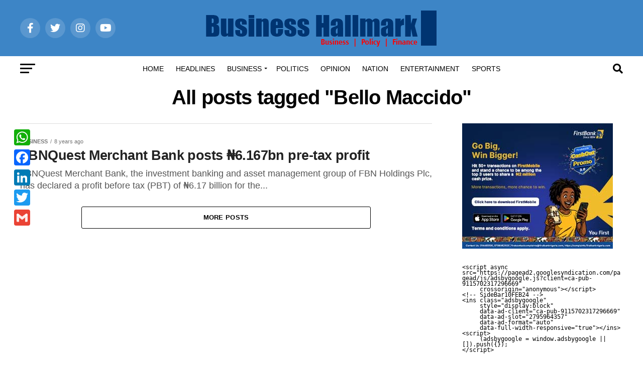

--- FILE ---
content_type: text/html; charset=UTF-8
request_url: https://hallmarknews.com/tag/bello-maccido/
body_size: 23219
content:
<!DOCTYPE html><html lang="en-US"><head><script data-no-optimize="1">var litespeed_docref=sessionStorage.getItem("litespeed_docref");litespeed_docref&&(Object.defineProperty(document,"referrer",{get:function(){return litespeed_docref}}),sessionStorage.removeItem("litespeed_docref"));</script> <meta charset="UTF-8" ><meta name="viewport" id="viewport" content="width=device-width, initial-scale=1.0, maximum-scale=5.0, minimum-scale=1.0, user-scalable=yes" /><link rel="pingback" href="https://hallmarknews.com/xmlrpc.php" /><meta property="og:description" content="Business Hallmark &#8211;  breaking business, politics and finance news" /><title>Bello Maccido &#8211; Business Hallmark</title><meta name='robots' content='max-image-preview:large' /><style>img:is([sizes="auto" i], [sizes^="auto," i]) { contain-intrinsic-size: 3000px 1500px }</style> <script type="litespeed/javascript">window.koko_analytics={"url":"https:\/\/hallmarknews.com\/koko-analytics-collect.php","site_url":"https:\/\/hallmarknews.com","post_id":0,"path":"\/tag\/bello-maccido\/","method":"fingerprint","use_cookie":!1}</script> <link rel="manifest" href="/pwa-manifest.json"><link rel="apple-touch-icon" sizes="512x512" href="https://hallmarknews.com/wp-content/plugins/pwa-for-wp/images/logo-512x512.png"><link rel="apple-touch-icon-precomposed" sizes="192x192" href="https://hallmarknews.com/wp-content/plugins/pwa-for-wp/images/logo.png"><link rel='dns-prefetch' href='//static.addtoany.com' /><link rel='dns-prefetch' href='//fonts.googleapis.com' /><link rel="alternate" type="application/rss+xml" title="Business Hallmark &raquo; Feed" href="https://hallmarknews.com/feed/" /><link rel="alternate" type="application/rss+xml" title="Business Hallmark &raquo; Comments Feed" href="https://hallmarknews.com/comments/feed/" /><link rel="alternate" type="application/rss+xml" title="Business Hallmark &raquo; Bello Maccido Tag Feed" href="https://hallmarknews.com/tag/bello-maccido/feed/" /><link rel="alternate" type="application/rss+xml" title="Business Hallmark &raquo; Stories Feed" href="https://hallmarknews.com/web-stories/feed/"><link data-optimized="2" rel="stylesheet" href="https://hallmarknews.com/wp-content/litespeed/css/6a53b23baa10b9b21c7db42dbd5c3789.css?ver=1ac34" /><style id='classic-theme-styles-inline-css' type='text/css'>/*! This file is auto-generated */
.wp-block-button__link{color:#fff;background-color:#32373c;border-radius:9999px;box-shadow:none;text-decoration:none;padding:calc(.667em + 2px) calc(1.333em + 2px);font-size:1.125em}.wp-block-file__button{background:#32373c;color:#fff;text-decoration:none}</style><style id='global-styles-inline-css' type='text/css'>:root{--wp--preset--aspect-ratio--square: 1;--wp--preset--aspect-ratio--4-3: 4/3;--wp--preset--aspect-ratio--3-4: 3/4;--wp--preset--aspect-ratio--3-2: 3/2;--wp--preset--aspect-ratio--2-3: 2/3;--wp--preset--aspect-ratio--16-9: 16/9;--wp--preset--aspect-ratio--9-16: 9/16;--wp--preset--color--black: #000000;--wp--preset--color--cyan-bluish-gray: #abb8c3;--wp--preset--color--white: #ffffff;--wp--preset--color--pale-pink: #f78da7;--wp--preset--color--vivid-red: #cf2e2e;--wp--preset--color--luminous-vivid-orange: #ff6900;--wp--preset--color--luminous-vivid-amber: #fcb900;--wp--preset--color--light-green-cyan: #7bdcb5;--wp--preset--color--vivid-green-cyan: #00d084;--wp--preset--color--pale-cyan-blue: #8ed1fc;--wp--preset--color--vivid-cyan-blue: #0693e3;--wp--preset--color--vivid-purple: #9b51e0;--wp--preset--gradient--vivid-cyan-blue-to-vivid-purple: linear-gradient(135deg,rgba(6,147,227,1) 0%,rgb(155,81,224) 100%);--wp--preset--gradient--light-green-cyan-to-vivid-green-cyan: linear-gradient(135deg,rgb(122,220,180) 0%,rgb(0,208,130) 100%);--wp--preset--gradient--luminous-vivid-amber-to-luminous-vivid-orange: linear-gradient(135deg,rgba(252,185,0,1) 0%,rgba(255,105,0,1) 100%);--wp--preset--gradient--luminous-vivid-orange-to-vivid-red: linear-gradient(135deg,rgba(255,105,0,1) 0%,rgb(207,46,46) 100%);--wp--preset--gradient--very-light-gray-to-cyan-bluish-gray: linear-gradient(135deg,rgb(238,238,238) 0%,rgb(169,184,195) 100%);--wp--preset--gradient--cool-to-warm-spectrum: linear-gradient(135deg,rgb(74,234,220) 0%,rgb(151,120,209) 20%,rgb(207,42,186) 40%,rgb(238,44,130) 60%,rgb(251,105,98) 80%,rgb(254,248,76) 100%);--wp--preset--gradient--blush-light-purple: linear-gradient(135deg,rgb(255,206,236) 0%,rgb(152,150,240) 100%);--wp--preset--gradient--blush-bordeaux: linear-gradient(135deg,rgb(254,205,165) 0%,rgb(254,45,45) 50%,rgb(107,0,62) 100%);--wp--preset--gradient--luminous-dusk: linear-gradient(135deg,rgb(255,203,112) 0%,rgb(199,81,192) 50%,rgb(65,88,208) 100%);--wp--preset--gradient--pale-ocean: linear-gradient(135deg,rgb(255,245,203) 0%,rgb(182,227,212) 50%,rgb(51,167,181) 100%);--wp--preset--gradient--electric-grass: linear-gradient(135deg,rgb(202,248,128) 0%,rgb(113,206,126) 100%);--wp--preset--gradient--midnight: linear-gradient(135deg,rgb(2,3,129) 0%,rgb(40,116,252) 100%);--wp--preset--font-size--small: 13px;--wp--preset--font-size--medium: 20px;--wp--preset--font-size--large: 36px;--wp--preset--font-size--x-large: 42px;--wp--preset--spacing--20: 0.44rem;--wp--preset--spacing--30: 0.67rem;--wp--preset--spacing--40: 1rem;--wp--preset--spacing--50: 1.5rem;--wp--preset--spacing--60: 2.25rem;--wp--preset--spacing--70: 3.38rem;--wp--preset--spacing--80: 5.06rem;--wp--preset--shadow--natural: 6px 6px 9px rgba(0, 0, 0, 0.2);--wp--preset--shadow--deep: 12px 12px 50px rgba(0, 0, 0, 0.4);--wp--preset--shadow--sharp: 6px 6px 0px rgba(0, 0, 0, 0.2);--wp--preset--shadow--outlined: 6px 6px 0px -3px rgba(255, 255, 255, 1), 6px 6px rgba(0, 0, 0, 1);--wp--preset--shadow--crisp: 6px 6px 0px rgba(0, 0, 0, 1);}:where(.is-layout-flex){gap: 0.5em;}:where(.is-layout-grid){gap: 0.5em;}body .is-layout-flex{display: flex;}.is-layout-flex{flex-wrap: wrap;align-items: center;}.is-layout-flex > :is(*, div){margin: 0;}body .is-layout-grid{display: grid;}.is-layout-grid > :is(*, div){margin: 0;}:where(.wp-block-columns.is-layout-flex){gap: 2em;}:where(.wp-block-columns.is-layout-grid){gap: 2em;}:where(.wp-block-post-template.is-layout-flex){gap: 1.25em;}:where(.wp-block-post-template.is-layout-grid){gap: 1.25em;}.has-black-color{color: var(--wp--preset--color--black) !important;}.has-cyan-bluish-gray-color{color: var(--wp--preset--color--cyan-bluish-gray) !important;}.has-white-color{color: var(--wp--preset--color--white) !important;}.has-pale-pink-color{color: var(--wp--preset--color--pale-pink) !important;}.has-vivid-red-color{color: var(--wp--preset--color--vivid-red) !important;}.has-luminous-vivid-orange-color{color: var(--wp--preset--color--luminous-vivid-orange) !important;}.has-luminous-vivid-amber-color{color: var(--wp--preset--color--luminous-vivid-amber) !important;}.has-light-green-cyan-color{color: var(--wp--preset--color--light-green-cyan) !important;}.has-vivid-green-cyan-color{color: var(--wp--preset--color--vivid-green-cyan) !important;}.has-pale-cyan-blue-color{color: var(--wp--preset--color--pale-cyan-blue) !important;}.has-vivid-cyan-blue-color{color: var(--wp--preset--color--vivid-cyan-blue) !important;}.has-vivid-purple-color{color: var(--wp--preset--color--vivid-purple) !important;}.has-black-background-color{background-color: var(--wp--preset--color--black) !important;}.has-cyan-bluish-gray-background-color{background-color: var(--wp--preset--color--cyan-bluish-gray) !important;}.has-white-background-color{background-color: var(--wp--preset--color--white) !important;}.has-pale-pink-background-color{background-color: var(--wp--preset--color--pale-pink) !important;}.has-vivid-red-background-color{background-color: var(--wp--preset--color--vivid-red) !important;}.has-luminous-vivid-orange-background-color{background-color: var(--wp--preset--color--luminous-vivid-orange) !important;}.has-luminous-vivid-amber-background-color{background-color: var(--wp--preset--color--luminous-vivid-amber) !important;}.has-light-green-cyan-background-color{background-color: var(--wp--preset--color--light-green-cyan) !important;}.has-vivid-green-cyan-background-color{background-color: var(--wp--preset--color--vivid-green-cyan) !important;}.has-pale-cyan-blue-background-color{background-color: var(--wp--preset--color--pale-cyan-blue) !important;}.has-vivid-cyan-blue-background-color{background-color: var(--wp--preset--color--vivid-cyan-blue) !important;}.has-vivid-purple-background-color{background-color: var(--wp--preset--color--vivid-purple) !important;}.has-black-border-color{border-color: var(--wp--preset--color--black) !important;}.has-cyan-bluish-gray-border-color{border-color: var(--wp--preset--color--cyan-bluish-gray) !important;}.has-white-border-color{border-color: var(--wp--preset--color--white) !important;}.has-pale-pink-border-color{border-color: var(--wp--preset--color--pale-pink) !important;}.has-vivid-red-border-color{border-color: var(--wp--preset--color--vivid-red) !important;}.has-luminous-vivid-orange-border-color{border-color: var(--wp--preset--color--luminous-vivid-orange) !important;}.has-luminous-vivid-amber-border-color{border-color: var(--wp--preset--color--luminous-vivid-amber) !important;}.has-light-green-cyan-border-color{border-color: var(--wp--preset--color--light-green-cyan) !important;}.has-vivid-green-cyan-border-color{border-color: var(--wp--preset--color--vivid-green-cyan) !important;}.has-pale-cyan-blue-border-color{border-color: var(--wp--preset--color--pale-cyan-blue) !important;}.has-vivid-cyan-blue-border-color{border-color: var(--wp--preset--color--vivid-cyan-blue) !important;}.has-vivid-purple-border-color{border-color: var(--wp--preset--color--vivid-purple) !important;}.has-vivid-cyan-blue-to-vivid-purple-gradient-background{background: var(--wp--preset--gradient--vivid-cyan-blue-to-vivid-purple) !important;}.has-light-green-cyan-to-vivid-green-cyan-gradient-background{background: var(--wp--preset--gradient--light-green-cyan-to-vivid-green-cyan) !important;}.has-luminous-vivid-amber-to-luminous-vivid-orange-gradient-background{background: var(--wp--preset--gradient--luminous-vivid-amber-to-luminous-vivid-orange) !important;}.has-luminous-vivid-orange-to-vivid-red-gradient-background{background: var(--wp--preset--gradient--luminous-vivid-orange-to-vivid-red) !important;}.has-very-light-gray-to-cyan-bluish-gray-gradient-background{background: var(--wp--preset--gradient--very-light-gray-to-cyan-bluish-gray) !important;}.has-cool-to-warm-spectrum-gradient-background{background: var(--wp--preset--gradient--cool-to-warm-spectrum) !important;}.has-blush-light-purple-gradient-background{background: var(--wp--preset--gradient--blush-light-purple) !important;}.has-blush-bordeaux-gradient-background{background: var(--wp--preset--gradient--blush-bordeaux) !important;}.has-luminous-dusk-gradient-background{background: var(--wp--preset--gradient--luminous-dusk) !important;}.has-pale-ocean-gradient-background{background: var(--wp--preset--gradient--pale-ocean) !important;}.has-electric-grass-gradient-background{background: var(--wp--preset--gradient--electric-grass) !important;}.has-midnight-gradient-background{background: var(--wp--preset--gradient--midnight) !important;}.has-small-font-size{font-size: var(--wp--preset--font-size--small) !important;}.has-medium-font-size{font-size: var(--wp--preset--font-size--medium) !important;}.has-large-font-size{font-size: var(--wp--preset--font-size--large) !important;}.has-x-large-font-size{font-size: var(--wp--preset--font-size--x-large) !important;}
:where(.wp-block-post-template.is-layout-flex){gap: 1.25em;}:where(.wp-block-post-template.is-layout-grid){gap: 1.25em;}
:where(.wp-block-columns.is-layout-flex){gap: 2em;}:where(.wp-block-columns.is-layout-grid){gap: 2em;}
:root :where(.wp-block-pullquote){font-size: 1.5em;line-height: 1.6;}</style><style id='mvp-custom-style-inline-css' type='text/css'>#mvp-wallpaper {
	background: url() no-repeat 50% 0;
	}

#mvp-foot-copy a {
	color: #dd3333;
	}

#mvp-content-main p a,
#mvp-content-main ul a,
#mvp-content-main ol a,
.mvp-post-add-main p a,
.mvp-post-add-main ul a,
.mvp-post-add-main ol a {
	box-shadow: inset 0 -4px 0 #dd3333;
	}

#mvp-content-main p a:hover,
#mvp-content-main ul a:hover,
#mvp-content-main ol a:hover,
.mvp-post-add-main p a:hover,
.mvp-post-add-main ul a:hover,
.mvp-post-add-main ol a:hover {
	background: #dd3333;
	}

a,
a:visited,
.post-info-name a,
.woocommerce .woocommerce-breadcrumb a {
	color: #ff005b;
	}

#mvp-side-wrap a:hover {
	color: #ff005b;
	}

.mvp-fly-top:hover,
.mvp-vid-box-wrap,
ul.mvp-soc-mob-list li.mvp-soc-mob-com {
	background: #dd3333;
	}

nav.mvp-fly-nav-menu ul li.menu-item-has-children:after,
.mvp-feat1-left-wrap span.mvp-cd-cat,
.mvp-widget-feat1-top-story span.mvp-cd-cat,
.mvp-widget-feat2-left-cont span.mvp-cd-cat,
.mvp-widget-dark-feat span.mvp-cd-cat,
.mvp-widget-dark-sub span.mvp-cd-cat,
.mvp-vid-wide-text span.mvp-cd-cat,
.mvp-feat2-top-text span.mvp-cd-cat,
.mvp-feat3-main-story span.mvp-cd-cat,
.mvp-feat3-sub-text span.mvp-cd-cat,
.mvp-feat4-main-text span.mvp-cd-cat,
.woocommerce-message:before,
.woocommerce-info:before,
.woocommerce-message:before {
	color: #dd3333;
	}

#searchform input,
.mvp-authors-name {
	border-bottom: 1px solid #dd3333;
	}

.mvp-fly-top:hover {
	border-top: 1px solid #dd3333;
	border-left: 1px solid #dd3333;
	border-bottom: 1px solid #dd3333;
	}

.woocommerce .widget_price_filter .ui-slider .ui-slider-handle,
.woocommerce #respond input#submit.alt,
.woocommerce a.button.alt,
.woocommerce button.button.alt,
.woocommerce input.button.alt,
.woocommerce #respond input#submit.alt:hover,
.woocommerce a.button.alt:hover,
.woocommerce button.button.alt:hover,
.woocommerce input.button.alt:hover {
	background-color: #dd3333;
	}

.woocommerce-error,
.woocommerce-info,
.woocommerce-message {
	border-top-color: #dd3333;
	}

ul.mvp-feat1-list-buts li.active span.mvp-feat1-list-but,
span.mvp-widget-home-title,
span.mvp-post-cat,
span.mvp-feat1-pop-head {
	background: #1e73be;
	}

.woocommerce span.onsale {
	background-color: #1e73be;
	}

.mvp-widget-feat2-side-more-but,
.woocommerce .star-rating span:before,
span.mvp-prev-next-label,
.mvp-cat-date-wrap .sticky {
	color: #1e73be !important;
	}

#mvp-main-nav-top,
#mvp-fly-wrap,
.mvp-soc-mob-right,
#mvp-main-nav-small-cont {
	background: #3d85c6;
	}

#mvp-main-nav-small .mvp-fly-but-wrap span,
#mvp-main-nav-small .mvp-search-but-wrap span,
.mvp-nav-top-left .mvp-fly-but-wrap span,
#mvp-fly-wrap .mvp-fly-but-wrap span {
	background: #ffffff;
	}

.mvp-nav-top-right .mvp-nav-search-but,
span.mvp-fly-soc-head,
.mvp-soc-mob-right i,
#mvp-main-nav-small span.mvp-nav-search-but,
#mvp-main-nav-small .mvp-nav-menu ul li a  {
	color: #ffffff;
	}

#mvp-main-nav-small .mvp-nav-menu ul li.menu-item-has-children a:after {
	border-color: #ffffff transparent transparent transparent;
	}

#mvp-nav-top-wrap span.mvp-nav-search-but:hover,
#mvp-main-nav-small span.mvp-nav-search-but:hover {
	color: #0be6af;
	}

#mvp-nav-top-wrap .mvp-fly-but-wrap:hover span,
#mvp-main-nav-small .mvp-fly-but-wrap:hover span,
span.mvp-woo-cart-num:hover {
	background: #0be6af;
	}

#mvp-main-nav-bot-cont {
	background: #ffffff;
	}

#mvp-nav-bot-wrap .mvp-fly-but-wrap span,
#mvp-nav-bot-wrap .mvp-search-but-wrap span {
	background: #000000;
	}

#mvp-nav-bot-wrap span.mvp-nav-search-but,
#mvp-nav-bot-wrap .mvp-nav-menu ul li a {
	color: #000000;
	}

#mvp-nav-bot-wrap .mvp-nav-menu ul li.menu-item-has-children a:after {
	border-color: #000000 transparent transparent transparent;
	}

.mvp-nav-menu ul li:hover a {
	border-bottom: 5px solid #dd3333;
	}

#mvp-nav-bot-wrap .mvp-fly-but-wrap:hover span {
	background: #dd3333;
	}

#mvp-nav-bot-wrap span.mvp-nav-search-but:hover {
	color: #dd3333;
	}

body,
.mvp-feat1-feat-text p,
.mvp-feat2-top-text p,
.mvp-feat3-main-text p,
.mvp-feat3-sub-text p,
#searchform input,
.mvp-author-info-text,
span.mvp-post-excerpt,
.mvp-nav-menu ul li ul.sub-menu li a,
nav.mvp-fly-nav-menu ul li a,
.mvp-ad-label,
span.mvp-feat-caption,
.mvp-post-tags a,
.mvp-post-tags a:visited,
span.mvp-author-box-name a,
#mvp-author-box-text p,
.mvp-post-gallery-text p,
ul.mvp-soc-mob-list li span,
#comments,
h3#reply-title,
h2.comments,
#mvp-foot-copy p,
span.mvp-fly-soc-head,
.mvp-post-tags-header,
span.mvp-prev-next-label,
span.mvp-post-add-link-but,
#mvp-comments-button a,
#mvp-comments-button span.mvp-comment-but-text,
.woocommerce ul.product_list_widget span.product-title,
.woocommerce ul.product_list_widget li a,
.woocommerce #reviews #comments ol.commentlist li .comment-text p.meta,
.woocommerce div.product p.price,
.woocommerce div.product p.price ins,
.woocommerce div.product p.price del,
.woocommerce ul.products li.product .price del,
.woocommerce ul.products li.product .price ins,
.woocommerce ul.products li.product .price,
.woocommerce #respond input#submit,
.woocommerce a.button,
.woocommerce button.button,
.woocommerce input.button,
.woocommerce .widget_price_filter .price_slider_amount .button,
.woocommerce span.onsale,
.woocommerce-review-link,
#woo-content p.woocommerce-result-count,
.woocommerce div.product .woocommerce-tabs ul.tabs li a,
a.mvp-inf-more-but,
span.mvp-cont-read-but,
span.mvp-cd-cat,
span.mvp-cd-date,
.mvp-feat4-main-text p,
span.mvp-woo-cart-num,
span.mvp-widget-home-title2,
.wp-caption,
#mvp-content-main p.wp-caption-text,
.gallery-caption,
.mvp-post-add-main p.wp-caption-text,
#bbpress-forums,
#bbpress-forums p,
.protected-post-form input,
#mvp-feat6-text p {
	font-family: 'Roboto', sans-serif;
	font-display: swap;
	}

.mvp-blog-story-text p,
span.mvp-author-page-desc,
#mvp-404 p,
.mvp-widget-feat1-bot-text p,
.mvp-widget-feat2-left-text p,
.mvp-flex-story-text p,
.mvp-search-text p,
#mvp-content-main p,
.mvp-post-add-main p,
#mvp-content-main ul li,
#mvp-content-main ol li,
.rwp-summary,
.rwp-u-review__comment,
.mvp-feat5-mid-main-text p,
.mvp-feat5-small-main-text p,
#mvp-content-main .wp-block-button__link,
.wp-block-audio figcaption,
.wp-block-video figcaption,
.wp-block-embed figcaption,
.wp-block-verse pre,
pre.wp-block-verse {
	font-family: 'PT Serif', sans-serif;
	font-display: swap;
	}

.mvp-nav-menu ul li a,
#mvp-foot-menu ul li a {
	font-family: 'Oswald', sans-serif;
	font-display: swap;
	}


.mvp-feat1-sub-text h2,
.mvp-feat1-pop-text h2,
.mvp-feat1-list-text h2,
.mvp-widget-feat1-top-text h2,
.mvp-widget-feat1-bot-text h2,
.mvp-widget-dark-feat-text h2,
.mvp-widget-dark-sub-text h2,
.mvp-widget-feat2-left-text h2,
.mvp-widget-feat2-right-text h2,
.mvp-blog-story-text h2,
.mvp-flex-story-text h2,
.mvp-vid-wide-more-text p,
.mvp-prev-next-text p,
.mvp-related-text,
.mvp-post-more-text p,
h2.mvp-authors-latest a,
.mvp-feat2-bot-text h2,
.mvp-feat3-sub-text h2,
.mvp-feat3-main-text h2,
.mvp-feat4-main-text h2,
.mvp-feat5-text h2,
.mvp-feat5-mid-main-text h2,
.mvp-feat5-small-main-text h2,
.mvp-feat5-mid-sub-text h2,
#mvp-feat6-text h2,
.alp-related-posts-wrapper .alp-related-post .post-title {
	font-family: 'Oswald', sans-serif;
	font-display: swap;
	}

.mvp-feat2-top-text h2,
.mvp-feat1-feat-text h2,
h1.mvp-post-title,
h1.mvp-post-title-wide,
.mvp-drop-nav-title h4,
#mvp-content-main blockquote p,
.mvp-post-add-main blockquote p,
#mvp-content-main p.has-large-font-size,
#mvp-404 h1,
#woo-content h1.page-title,
.woocommerce div.product .product_title,
.woocommerce ul.products li.product h3,
.alp-related-posts .current .post-title {
	font-family: 'Oswald', sans-serif;
	font-display: swap;
	}

span.mvp-feat1-pop-head,
.mvp-feat1-pop-text:before,
span.mvp-feat1-list-but,
span.mvp-widget-home-title,
.mvp-widget-feat2-side-more,
span.mvp-post-cat,
span.mvp-page-head,
h1.mvp-author-top-head,
.mvp-authors-name,
#mvp-content-main h1,
#mvp-content-main h2,
#mvp-content-main h3,
#mvp-content-main h4,
#mvp-content-main h5,
#mvp-content-main h6,
.woocommerce .related h2,
.woocommerce div.product .woocommerce-tabs .panel h2,
.woocommerce div.product .product_title,
.mvp-feat5-side-list .mvp-feat1-list-img:after {
	font-family: 'Roboto', sans-serif;
	font-display: swap;
	}

	

	.mvp-nav-links {
		display: none;
		}
		

	.mvp-alp-side {
		display: none;
	}
	.mvp-alp-soc-reg {
		display: block;
	}
	.mvp-auto-post-grid {
		grid-template-columns: minmax(0, auto) 320px;
		grid-column-gap: 60px;
	}
	@media screen and (max-width: 1199px) {
		.mvp-auto-post-grid {
			grid-column-gap: 30px;
		}
	}</style><style id='addtoany-inline-css' type='text/css'>@media screen and (max-width:980px){
.a2a_floating_style.a2a_vertical_style{display:none;}
}
@media screen and (min-width:981px){
.a2a_floating_style.a2a_default_style{display:none;}
}</style> <script id="addtoany-core-js-before" type="litespeed/javascript">window.a2a_config=window.a2a_config||{};a2a_config.callbacks=[];a2a_config.overlays=[];a2a_config.templates={}</script> <script type="text/javascript" defer src="https://static.addtoany.com/menu/page.js" id="addtoany-core-js"></script> <script type="litespeed/javascript" data-src="https://hallmarknews.com/wp-includes/js/jquery/jquery.min.js" id="jquery-core-js"></script> <link rel="https://api.w.org/" href="https://hallmarknews.com/wp-json/" /><link rel="alternate" title="JSON" type="application/json" href="https://hallmarknews.com/wp-json/wp/v2/tags/692" /><link rel="EditURI" type="application/rsd+xml" title="RSD" href="https://hallmarknews.com/xmlrpc.php?rsd" /> <script type="litespeed/javascript" data-src="https://www.googletagmanager.com/gtag/js?id=G-PS8PETC4ZL"></script> <script type="litespeed/javascript">window.dataLayer=window.dataLayer||[];function gtag(){dataLayer.push(arguments)}
gtag('js',new Date());gtag('config','G-PS8PETC4ZL')</script> <meta property="fb:app_id" content="150220678889560" /><div id="fb-root"></div> <script type="litespeed/javascript">window.fbAsyncInit=function(){FB.init({xfbml:!0,version:'v6.0'})};(function(d,s,id){var js,fjs=d.getElementsByTagName(s)[0];if(d.getElementById(id))return;js=d.createElement(s);js.id=id;js.src='https://connect.facebook.net/en_US/sdk/xfbml.customerchat.js';fjs.parentNode.insertBefore(js,fjs)}(document,'script','facebook-jssdk'))</script> <div class="fb-customerchat"
attribution=setup_tool
page_id="273939096687066"></div> <script id="mcjs" type="litespeed/javascript">!function(c,h,i,m,p){m=c.createElement(h),p=c.getElementsByTagName(h)[0],m.async=1,m.src=i,p.parentNode.insertBefore(m,p)}(document,"script","https://chimpstatic.com/mcjs-connected/js/users/cae43d3629cead8daad78a405/47fb46eefaaeb17b9db8a2492.js")</script> <head> <script type="litespeed/javascript">(function(w,d,s,l,i){w[l]=w[l]||[];w[l].push({'gtm.start':new Date().getTime(),event:'gtm.js'});var f=d.getElementsByTagName(s)[0],j=d.createElement(s),dl=l!='dataLayer'?'&l='+l:'';j.async=!0;j.src='https://www.googletagmanager.com/gtm.js?id='+i+dl;f.parentNode.insertBefore(j,f)})(window,document,'script','dataLayer','GTM-5NZ9G65')</script> </head><head><meta name='description' content='Nigeria's preferred news site for top headlines, breaking news, financial market analysis, banks performance reports, across the counter, fertility, money market, politics, topical issues, and financial literacy.'></head><meta name="facebook-domain-verification" content="42fpieluaaujbroyh2u51ynth1itpd" /> <script type="litespeed/javascript" data-src="https://www.googleoptimize.com/optimize.js?id=GTM-5WSQMWZ"></script>  <script type="litespeed/javascript" data-src="https://www.googletagmanager.com/gtag/js?id=G-CND23BC19N"></script> <script type="litespeed/javascript">window.dataLayer=window.dataLayer||[];function gtag(){dataLayer.push(arguments)}
gtag('js',new Date());gtag('config','G-CND23BC19N')</script> 
 <script type="litespeed/javascript" data-src="https://pagead2.googlesyndication.com/pagead/js/adsbygoogle.js?client=ca-pub-9115702317296669"
     crossorigin="anonymous"></script>  <script type="litespeed/javascript" data-src="https://pagead2.googlesyndication.com/pagead/js/adsbygoogle.js?client=ca-pub-9115702317296669"
     crossorigin="anonymous"></script> <meta name="onesignal" content="wordpress-plugin"/> <script type="litespeed/javascript">window.OneSignalDeferred=window.OneSignalDeferred||[];OneSignalDeferred.push(function(OneSignal){var oneSignal_options={};window._oneSignalInitOptions=oneSignal_options;oneSignal_options.serviceWorkerParam={scope:'/'};oneSignal_options.serviceWorkerPath='OneSignalSDKWorker.js.php';OneSignal.Notifications.setDefaultUrl("https://hallmarknews.com");oneSignal_options.wordpress=!0;oneSignal_options.appId='b4612fd9-02ca-498c-8d9c-459fb354a3ea';oneSignal_options.allowLocalhostAsSecureOrigin=!0;oneSignal_options.welcomeNotification={};oneSignal_options.welcomeNotification.disable=!0;oneSignal_options.path="https://hallmarknews.com/wp-content/plugins/onesignal-free-web-push-notifications/sdk_files/";oneSignal_options.safari_web_id="web.onesignal.auto.67813ec5-45a5-4c64-95fb-a167cd7c4d3a";oneSignal_options.promptOptions={};oneSignal_options.notifyButton={};oneSignal_options.notifyButton.enable=!0;oneSignal_options.notifyButton.position='bottom-left';oneSignal_options.notifyButton.theme='default';oneSignal_options.notifyButton.size='small';oneSignal_options.notifyButton.displayPredicate=function(){return!OneSignal.User.PushSubscription.optedIn};oneSignal_options.notifyButton.showCredit=!1;oneSignal_options.notifyButton.text={};oneSignal_options.notifyButton.colors={};oneSignal_options.notifyButton.colors['circle.background']='#2b446d';OneSignal.init(window._oneSignalInitOptions);OneSignal.Slidedown.promptPush()});function documentInitOneSignal(){var oneSignal_elements=document.getElementsByClassName("OneSignal-prompt");var oneSignalLinkClickHandler=function(event){OneSignal.Notifications.requestPermission();event.preventDefault()};for(var i=0;i<oneSignal_elements.length;i++)
oneSignal_elements[i].addEventListener('click',oneSignalLinkClickHandler,!1);}
if(document.readyState==='complete'){documentInitOneSignal()}else{window.addEventListener("load",function(event){documentInitOneSignal()})}</script> <link rel="icon" href="https://hallmarknews.com/wp-content/uploads/2015/09/cropped-hallmark-fav2-32x32.png" sizes="32x32" /><link rel="icon" href="https://hallmarknews.com/wp-content/uploads/2015/09/cropped-hallmark-fav2-192x192.png" sizes="192x192" /><meta name="msapplication-TileImage" content="https://hallmarknews.com/wp-content/uploads/2015/09/cropped-hallmark-fav2-270x270.png" /><meta name="pwaforwp" content="wordpress-plugin"/><meta name="theme-color" content="#D5E0EB"><meta name="apple-mobile-web-app-title" content="Business Hallmark"><meta name="application-name" content="Business Hallmark"><meta name="apple-mobile-web-app-capable" content="yes"><meta name="apple-mobile-web-app-status-bar-style" content="default"><meta name="mobile-web-app-capable" content="yes"><meta name="apple-touch-fullscreen" content="yes"><link rel="apple-touch-icon" sizes="192x192" href="https://hallmarknews.com/wp-content/plugins/pwa-for-wp/images/logo.png"><link rel="apple-touch-icon" sizes="512x512" href="https://hallmarknews.com/wp-content/plugins/pwa-for-wp/images/logo-512x512.png"></head><body class="archive tag tag-bello-maccido tag-692 wp-custom-logo wp-embed-responsive wp-theme-zox-news"><div id="mvp-fly-wrap"><div id="mvp-fly-menu-top" class="left relative"><div class="mvp-fly-top-out left relative"><div class="mvp-fly-top-in"><div id="mvp-fly-logo" class="left relative">
<a href="https://hallmarknews.com/"><img data-lazyloaded="1" src="[data-uri]" width="472" height="82" data-src="https://hallmarknews.com/wp-content/uploads/2019/11/bhlogo.png" alt="Business Hallmark" data-rjs="2" /></a></div></div><div class="mvp-fly-but-wrap mvp-fly-but-menu mvp-fly-but-click">
<span></span>
<span></span>
<span></span>
<span></span></div></div></div><div id="mvp-fly-menu-wrap"><nav class="mvp-fly-nav-menu left relative"><div class="menu-under-logo-container"><ul id="menu-under-logo" class="menu"><li id="menu-item-109776" class="menu-item menu-item-type-custom menu-item-object-custom menu-item-home menu-item-109776"><a href="https://hallmarknews.com/">Home</a></li><li id="menu-item-28" class="menu-item menu-item-type-taxonomy menu-item-object-category menu-item-28"><a href="https://hallmarknews.com/category/headlines/">Headlines</a></li><li id="menu-item-6243" class="menu-item menu-item-type-taxonomy menu-item-object-category menu-item-has-children menu-item-6243"><a href="https://hallmarknews.com/category/business/">Business</a><ul class="sub-menu"><li id="menu-item-6246" class="menu-item menu-item-type-taxonomy menu-item-object-category menu-item-6246"><a href="https://hallmarknews.com/category/money-market-2/">Money Market</a></li><li id="menu-item-11" class="menu-item menu-item-type-taxonomy menu-item-object-category menu-item-11"><a href="https://hallmarknews.com/category/business/">Capital Market</a></li><li id="menu-item-14126" class="menu-item menu-item-type-taxonomy menu-item-object-category menu-item-has-children menu-item-14126"><a href="https://hallmarknews.com/category/finance/">Finance</a><ul class="sub-menu"><li id="menu-item-14127" class="menu-item menu-item-type-taxonomy menu-item-object-category menu-item-14127"><a href="https://hallmarknews.com/category/financial-analysis/">Financial Analysis</a></li></ul></li></ul></li><li id="menu-item-23" class="menu-item menu-item-type-taxonomy menu-item-object-category menu-item-23"><a href="https://hallmarknews.com/category/politics/">Politics</a></li><li id="menu-item-69028" class="menu-item menu-item-type-taxonomy menu-item-object-category menu-item-69028"><a href="https://hallmarknews.com/category/opinion/">Opinion</a></li><li id="menu-item-69027" class="menu-item menu-item-type-taxonomy menu-item-object-category menu-item-69027"><a href="https://hallmarknews.com/category/nation/">Nation</a></li><li id="menu-item-14124" class="menu-item menu-item-type-taxonomy menu-item-object-category menu-item-14124"><a href="https://hallmarknews.com/category/entertainment/">Entertainment</a></li><li id="menu-item-110409" class="menu-item menu-item-type-taxonomy menu-item-object-category menu-item-110409"><a href="https://hallmarknews.com/category/sports/">Sports</a></li></ul></div></nav></div><div id="mvp-fly-soc-wrap">
<span class="mvp-fly-soc-head">Connect with us</span><ul class="mvp-fly-soc-list left relative"><li><a href="https://%20facebook.com/bhallmarknews" target="_blank" class="fab fa-facebook-f"></a></li><li><a href="" target="_blank" class="fab fa-twitter"></a></li><li><a href="" target="_blank" class="fab fa-pinterest-p"></a></li><li><a href="" target="_blank" class="fab fa-instagram"></a></li><li><a href="" target="_blank" class="fab fa-youtube"></a></li><li><a href="" target="_blank" class="fab fa-linkedin"></a></li></ul></div></div><div id="mvp-site" class="left relative"><div id="mvp-search-wrap"><div id="mvp-search-box"><form method="get" id="searchform" action="https://hallmarknews.com/">
<input type="text" name="s" id="s" value="Search" onfocus='if (this.value == "Search") { this.value = ""; }' onblur='if (this.value == "") { this.value = "Search"; }' />
<input type="hidden" id="searchsubmit" value="Search" /></form></div><div class="mvp-search-but-wrap mvp-search-click">
<span></span>
<span></span></div></div><div id="mvp-site-wall" class="left relative"><div id="mvp-leader-wrap">
<a href="https://www.ubagroup.com"><img data-lazyloaded="1" src="[data-uri]" width="541" height="132" data-src="https://hallmarknews.com/wp-content/uploads/2015/04/uba_oao_hallmarknews_541by132.gif" alt="UBA ad">
</a></div><div id="mvp-site-main" class="left relative"><header id="mvp-main-head-wrap" class="left relative"><nav id="mvp-main-nav-wrap" class="left relative"><div id="mvp-main-nav-top" class="left relative"><div class="mvp-main-box"><div id="mvp-nav-top-wrap" class="left relative"><div class="mvp-nav-top-right-out left relative"><div class="mvp-nav-top-right-in"><div class="mvp-nav-top-cont left relative"><div class="mvp-nav-top-left-out relative"><div class="mvp-nav-top-left"><div class="mvp-nav-soc-wrap">
<a href="https:// facebook.com/bhallmarknews" target="_blank"><span class="mvp-nav-soc-but fab fa-facebook-f"></span></a>
<a href=" " target="_blank"><span class="mvp-nav-soc-but fab fa-twitter"></span></a>
<a href=" " target="_blank"><span class="mvp-nav-soc-but fab fa-instagram"></span></a>
<a href=" " target="_blank"><span class="mvp-nav-soc-but fab fa-youtube"></span></a></div><div class="mvp-fly-but-wrap mvp-fly-but-click left relative">
<span></span>
<span></span>
<span></span>
<span></span></div></div><div class="mvp-nav-top-left-in"><div class="mvp-nav-top-mid left relative" itemscope itemtype="http://schema.org/Organization">
<a class="mvp-nav-logo-reg" itemprop="url" href="https://hallmarknews.com/"><img data-lazyloaded="1" src="[data-uri]" width="472" height="82" itemprop="logo" data-src="https://hallmarknews.com/wp-content/uploads/2019/11/bhlogo.png" alt="Business Hallmark" data-rjs="2" /></a>
<a class="mvp-nav-logo-small" href="https://hallmarknews.com/"><img data-lazyloaded="1" src="[data-uri]" width="472" height="82" data-src="https://hallmarknews.com/wp-content/uploads/2019/11/bhlogo.png" alt="Business Hallmark" data-rjs="2" /></a><h2 class="mvp-logo-title">Business Hallmark</h2></div></div></div></div></div><div class="mvp-nav-top-right">
<span class="mvp-nav-search-but fa fa-search fa-2 mvp-search-click"></span></div></div></div></div></div><div id="mvp-main-nav-bot" class="left relative"><div id="mvp-main-nav-bot-cont" class="left"><div class="mvp-main-box"><div id="mvp-nav-bot-wrap" class="left"><div class="mvp-nav-bot-right-out left"><div class="mvp-nav-bot-right-in"><div class="mvp-nav-bot-cont left"><div class="mvp-nav-bot-left-out"><div class="mvp-nav-bot-left left relative"><div class="mvp-fly-but-wrap mvp-fly-but-click left relative">
<span></span>
<span></span>
<span></span>
<span></span></div></div><div class="mvp-nav-bot-left-in"><div class="mvp-nav-menu left"><div class="menu-under-logo-container"><ul id="menu-under-logo-1" class="menu"><li class="menu-item menu-item-type-custom menu-item-object-custom menu-item-home menu-item-109776"><a href="https://hallmarknews.com/">Home</a></li><li class="menu-item menu-item-type-taxonomy menu-item-object-category menu-item-28 mvp-mega-dropdown"><a href="https://hallmarknews.com/category/headlines/">Headlines</a><div class="mvp-mega-dropdown"><div class="mvp-main-box"><ul class="mvp-mega-list"><li><a href="https://hallmarknews.com/plotweaver-university-of-lagos-partner-to-revolutionise-african-language-ai/"><div class="mvp-mega-img"><img data-lazyloaded="1" src="[data-uri]" width="400" height="240" data-src="https://hallmarknews.com/wp-content/uploads/2025/12/Oluwole-Fagbohun--400x240.jpg" class="attachment-mvp-mid-thumb size-mvp-mid-thumb wp-post-image" alt="" decoding="async" fetchpriority="high" data-srcset="https://hallmarknews.com/wp-content/uploads/2025/12/Oluwole-Fagbohun--400x240.jpg 400w, https://hallmarknews.com/wp-content/uploads/2025/12/Oluwole-Fagbohun--1000x600.jpg 1000w, https://hallmarknews.com/wp-content/uploads/2025/12/Oluwole-Fagbohun--590x354.jpg 590w" data-sizes="(max-width: 400px) 100vw, 400px" /></div><p>PlotWeaver, University of Lagos partner to revolutionise African Language AI</p></a></li><li><a href="https://hallmarknews.com/events-policies-that-will-shape-nigeria-in-2026-politics-economy-security-others/"><div class="mvp-mega-img"><img data-lazyloaded="1" src="[data-uri]" width="400" height="240" data-src="https://hallmarknews.com/wp-content/uploads/2025/04/Compress_20250415_171339_9460-400x240.jpg" class="attachment-mvp-mid-thumb size-mvp-mid-thumb wp-post-image" alt="Events, policies that will shape Nigeria in 2026 - politics, economy, security, others" decoding="async" /></div><p>Events, policies that will shape Nigeria in 2026 &#8211; politics, economy, security, others</p></a></li><li><a href="https://hallmarknews.com/ncc-cbn-to-introduce-refund-framework-for-failed-airtime-data-transactions/"><div class="mvp-mega-img"><img data-lazyloaded="1" src="[data-uri]" width="400" height="240" data-src="https://hallmarknews.com/wp-content/uploads/2024/05/Compress_20240517_084358_8646-400x240.jpg" class="attachment-mvp-mid-thumb size-mvp-mid-thumb wp-post-image" alt="NCC, CBN to Introduce Refund Framework for Failed Airtime, Data Transactions" decoding="async" data-srcset="https://hallmarknews.com/wp-content/uploads/2024/05/Compress_20240517_084358_8646-400x240.jpg 400w, https://hallmarknews.com/wp-content/uploads/2024/05/Compress_20240517_084358_8646-590x354.jpg 590w" data-sizes="(max-width: 400px) 100vw, 400px" /></div><p>NCC, CBN to Introduce Refund Framework for Failed Airtime, Data Transactions</p></a></li><li><a href="https://hallmarknews.com/pat-utomi-obidients-disagree-on-next-steps-if-atiku-defeats-obi-for-adc-ticket/"><div class="mvp-mega-img"><img data-lazyloaded="1" src="[data-uri]" width="388" height="240" data-src="https://hallmarknews.com/wp-content/uploads/2022/08/images-2022-08-25T120029.6612.jpeg" class="attachment-mvp-mid-thumb size-mvp-mid-thumb wp-post-image" alt="Pat Utomi, Obidients disagree on next steps if Atiku defeats Obi for ADC ticket" decoding="async" data-srcset="https://hallmarknews.com/wp-content/uploads/2022/08/images-2022-08-25T120029.6612.jpeg 641w, https://hallmarknews.com/wp-content/uploads/2022/08/images-2022-08-25T120029.6612-420x260.jpeg 420w, https://hallmarknews.com/wp-content/uploads/2022/08/images-2022-08-25T120029.6612-150x93.jpeg 150w" data-sizes="(max-width: 388px) 100vw, 388px" /></div><p>Pat Utomi, Obidients disagree on next steps if Atiku defeats Obi for ADC ticket</p></a></li><li><a href="https://hallmarknews.com/dangote-refinery-undershoots-petrol-supply-target-as-nigeria-leans-on-imports-in-november-nmdpra/"><div class="mvp-mega-img"><img data-lazyloaded="1" src="[data-uri]" width="400" height="240" data-src="https://hallmarknews.com/wp-content/uploads/2024/06/Compress_20240612_081405_5144-400x240.jpg" class="attachment-mvp-mid-thumb size-mvp-mid-thumb wp-post-image" alt="Dangote Refinery debunks shutdown claims, says 50m litres PMS daily still on stream" decoding="async" data-srcset="https://hallmarknews.com/wp-content/uploads/2024/06/Compress_20240612_081405_5144-400x240.jpg 400w, https://hallmarknews.com/wp-content/uploads/2024/06/Compress_20240612_081405_5144-590x354.jpg 590w" data-sizes="(max-width: 400px) 100vw, 400px" /></div><p>Dangote refinery undershoots petrol supply target as Nigeria leans on imports in November – NMDPRA</p></a></li></ul></div></div></li><li class="menu-item menu-item-type-taxonomy menu-item-object-category menu-item-has-children menu-item-6243 mvp-mega-dropdown"><a href="https://hallmarknews.com/category/business/">Business</a><div class="mvp-mega-dropdown"><div class="mvp-main-box"><ul class="mvp-mega-list"><li><a href="https://hallmarknews.com/nigerias-non-oil-exports-rise-to-6-1bn-in-2025-nepc/"><div class="mvp-mega-img"><img data-lazyloaded="1" src="[data-uri]" width="400" height="202" data-src="https://hallmarknews.com/wp-content/uploads/2023/06/Compress_20230606_084005_5574.jpg" class="attachment-mvp-mid-thumb size-mvp-mid-thumb wp-post-image" alt="Nigeria’s non-oil exports rise to $6.1bn in 2025 - NEPC" decoding="async" data-srcset="https://hallmarknews.com/wp-content/uploads/2023/06/Compress_20230606_084005_5574.jpg 650w, https://hallmarknews.com/wp-content/uploads/2023/06/Compress_20230606_084005_5574-420x213.jpg 420w, https://hallmarknews.com/wp-content/uploads/2023/06/Compress_20230606_084005_5574-150x76.jpg 150w, https://hallmarknews.com/wp-content/uploads/2023/06/Compress_20230606_084005_5574-640x324.jpg 640w" data-sizes="(max-width: 400px) 100vw, 400px" /></div><p>Nigeria’s non-oil exports rise to $6.1bn in 2025 &#8211; NEPC</p></a></li><li><a href="https://hallmarknews.com/fg-dismisses-nefs-federal-character-claim-over-lagos-gold-refinery/"><div class="mvp-mega-img"><img data-lazyloaded="1" src="[data-uri]" width="400" height="214" data-src="https://hallmarknews.com/wp-content/uploads/2023/06/Compress_20230622_151628_8532.jpg" class="attachment-mvp-mid-thumb size-mvp-mid-thumb wp-post-image" alt="FG dismisses NEF’s federal character claim over Lagos gold refinery" decoding="async" data-srcset="https://hallmarknews.com/wp-content/uploads/2023/06/Compress_20230622_151628_8532.jpg 587w, https://hallmarknews.com/wp-content/uploads/2023/06/Compress_20230622_151628_8532-420x225.jpg 420w, https://hallmarknews.com/wp-content/uploads/2023/06/Compress_20230622_151628_8532-150x80.jpg 150w, https://hallmarknews.com/wp-content/uploads/2023/06/Compress_20230622_151628_8532-300x160.jpg 300w" data-sizes="(max-width: 400px) 100vw, 400px" /></div><p>FG dismisses NEF’s federal character claim over Lagos gold refinery</p></a></li><li><a href="https://hallmarknews.com/fcmb-others-adopt-phased-recapitalisation-paths-as-nigerias-banking-reset-enters-critical-stage/"><div class="mvp-mega-img"><img data-lazyloaded="1" src="[data-uri]" width="400" height="240" data-src="https://hallmarknews.com/wp-content/uploads/2024/08/Compress_20240816_085449_9624-400x240.jpg" class="attachment-mvp-mid-thumb size-mvp-mid-thumb wp-post-image" alt="FCMB, others adopt phased recapitalisation paths as Nigeria’s banking reset enters critical stage" decoding="async" /></div><p>FCMB, others adopt phased recapitalisation paths as Nigeria’s banking reset enters critical stage</p></a></li><li><a href="https://hallmarknews.com/uba-foundation-delivers-continent-wide-aid-to-vulnerable-communities-across-20-african-countries/"><div class="mvp-mega-img"><img data-lazyloaded="1" src="[data-uri]" width="400" height="240" data-src="https://hallmarknews.com/wp-content/uploads/2026/01/Compress_20260118_193831_1580-400x240.jpg" class="attachment-mvp-mid-thumb size-mvp-mid-thumb wp-post-image" alt="UBA Foundation delivers continent-wide aid to vulnerable communities across 20 African countries" decoding="async" data-srcset="https://hallmarknews.com/wp-content/uploads/2026/01/Compress_20260118_193831_1580-400x240.jpg 400w, https://hallmarknews.com/wp-content/uploads/2026/01/Compress_20260118_193831_1580-1000x600.jpg 1000w, https://hallmarknews.com/wp-content/uploads/2026/01/Compress_20260118_193831_1580-590x354.jpg 590w" data-sizes="(max-width: 400px) 100vw, 400px" /></div><p>UBA Foundation delivers continent-wide aid to vulnerable communities across 20 African countries</p></a></li><li><a href="https://hallmarknews.com/dangote-rewards-cement-distributors-with-%e2%82%a615bn-targets-90m-tonnes-production-by-2030/"><div class="mvp-mega-img"><img data-lazyloaded="1" src="[data-uri]" width="400" height="240" data-src="https://hallmarknews.com/wp-content/uploads/2026/01/Compress_20260117_191600_0906-400x240.jpg" class="attachment-mvp-mid-thumb size-mvp-mid-thumb wp-post-image" alt="Dangote rewards cement distributors with ₦15bn, targets 90m tonnes production by 2030" decoding="async" data-srcset="https://hallmarknews.com/wp-content/uploads/2026/01/Compress_20260117_191600_0906-400x240.jpg 400w, https://hallmarknews.com/wp-content/uploads/2026/01/Compress_20260117_191600_0906-1000x600.jpg 1000w, https://hallmarknews.com/wp-content/uploads/2026/01/Compress_20260117_191600_0906-590x354.jpg 590w" data-sizes="(max-width: 400px) 100vw, 400px" /></div><p>Dangote rewards cement distributors with ₦15bn, targets 90m tonnes production by 2030</p></a></li></ul></div></div><ul class="sub-menu"><li class="menu-item menu-item-type-taxonomy menu-item-object-category menu-item-6246 mvp-mega-dropdown"><a href="https://hallmarknews.com/category/money-market-2/">Money Market</a><div class="mvp-mega-dropdown"><div class="mvp-main-box"><ul class="mvp-mega-list"><li><a href="https://hallmarknews.com/digital-payments-ecosystem-requires-robust-collaboration-says-teamapt-ceo-dennis-ajalie/"><div class="mvp-mega-img"><img data-lazyloaded="1" src="[data-uri]" width="400" height="240" data-src="https://hallmarknews.com/wp-content/uploads/2024/12/TeamApt-Pic-1-400x240.jpg" class="attachment-mvp-mid-thumb size-mvp-mid-thumb wp-post-image" alt="" decoding="async" data-srcset="https://hallmarknews.com/wp-content/uploads/2024/12/TeamApt-Pic-1-400x240.jpg 400w, https://hallmarknews.com/wp-content/uploads/2024/12/TeamApt-Pic-1-1000x600.jpg 1000w, https://hallmarknews.com/wp-content/uploads/2024/12/TeamApt-Pic-1-590x354.jpg 590w" data-sizes="(max-width: 400px) 100vw, 400px" /></div><p>Digital Payments Ecosystem requires robust collaboration, says TeamApt CEO, Dennis Ajalie</p></a></li><li><a href="https://hallmarknews.com/cbn-revokes-operating-licences-of-microfinance-banks-mortgage-banks-others/"><div class="mvp-mega-img"><img data-lazyloaded="1" src="[data-uri]" width="320" height="240" data-src="https://hallmarknews.com/wp-content/uploads/2019/11/Emefiele.jpg" class="attachment-mvp-mid-thumb size-mvp-mid-thumb wp-post-image" alt="Emefiele pleads not guilty" decoding="async" data-srcset="https://hallmarknews.com/wp-content/uploads/2019/11/Emefiele.jpg 800w, https://hallmarknews.com/wp-content/uploads/2019/11/Emefiele-400x300.jpg 400w, https://hallmarknews.com/wp-content/uploads/2019/11/Emefiele-150x113.jpg 150w, https://hallmarknews.com/wp-content/uploads/2019/11/Emefiele-768x576.jpg 768w, https://hallmarknews.com/wp-content/uploads/2019/11/Emefiele-560x420.jpg 560w, https://hallmarknews.com/wp-content/uploads/2019/11/Emefiele-80x60.jpg 80w, https://hallmarknews.com/wp-content/uploads/2019/11/Emefiele-100x75.jpg 100w, https://hallmarknews.com/wp-content/uploads/2019/11/Emefiele-180x135.jpg 180w, https://hallmarknews.com/wp-content/uploads/2019/11/Emefiele-238x178.jpg 238w, https://hallmarknews.com/wp-content/uploads/2019/11/Emefiele-640x480.jpg 640w, https://hallmarknews.com/wp-content/uploads/2019/11/Emefiele-681x511.jpg 681w" data-sizes="(max-width: 320px) 100vw, 320px" /></div><p>CBN revokes operating licences of Microfinance Banks, Mortgage Banks, others</p></a></li><li><a href="https://hallmarknews.com/union-bank-to-support-start-ups-through-the-unionx-innovation-challenge/"><div class="mvp-mega-img"><img data-lazyloaded="1" src="[data-uri]" width="400" height="160" data-src="https://hallmarknews.com/wp-content/uploads/2021/02/Union-X-Challenge_Header-Image.jpg" class="attachment-mvp-mid-thumb size-mvp-mid-thumb wp-post-image" alt="" decoding="async" data-srcset="https://hallmarknews.com/wp-content/uploads/2021/02/Union-X-Challenge_Header-Image.jpg 2000w, https://hallmarknews.com/wp-content/uploads/2021/02/Union-X-Challenge_Header-Image-420x168.jpg 420w, https://hallmarknews.com/wp-content/uploads/2021/02/Union-X-Challenge_Header-Image-1024x411.jpg 1024w, https://hallmarknews.com/wp-content/uploads/2021/02/Union-X-Challenge_Header-Image-150x60.jpg 150w, https://hallmarknews.com/wp-content/uploads/2021/02/Union-X-Challenge_Header-Image-768x308.jpg 768w, https://hallmarknews.com/wp-content/uploads/2021/02/Union-X-Challenge_Header-Image-1536x616.jpg 1536w, https://hallmarknews.com/wp-content/uploads/2021/02/Union-X-Challenge_Header-Image-1047x420.jpg 1047w, https://hallmarknews.com/wp-content/uploads/2021/02/Union-X-Challenge_Header-Image-640x257.jpg 640w, https://hallmarknews.com/wp-content/uploads/2021/02/Union-X-Challenge_Header-Image-681x273.jpg 681w, https://hallmarknews.com/wp-content/uploads/2021/02/Union-X-Challenge_Header-Image-1200x481.jpg 1200w" data-sizes="(max-width: 400px) 100vw, 400px" /></div><p>Union Bank to Support Start-Ups through the UnionX Innovation Challenge</p></a></li><li><a href="https://hallmarknews.com/firstbank-supports-schools-with-educational-solutions/"><div class="mvp-mega-img"><img data-lazyloaded="1" src="[data-uri]" width="284" height="240" data-src="https://hallmarknews.com/wp-content/uploads/2020/06/FirstBank-Stacked-Logo.png" class="attachment-mvp-mid-thumb size-mvp-mid-thumb wp-post-image" alt="" decoding="async" data-srcset="https://hallmarknews.com/wp-content/uploads/2020/06/FirstBank-Stacked-Logo.png 1600w, https://hallmarknews.com/wp-content/uploads/2020/06/FirstBank-Stacked-Logo-355x300.png 355w, https://hallmarknews.com/wp-content/uploads/2020/06/FirstBank-Stacked-Logo-1024x866.png 1024w, https://hallmarknews.com/wp-content/uploads/2020/06/FirstBank-Stacked-Logo-150x127.png 150w, https://hallmarknews.com/wp-content/uploads/2020/06/FirstBank-Stacked-Logo-768x650.png 768w, https://hallmarknews.com/wp-content/uploads/2020/06/FirstBank-Stacked-Logo-1536x1300.png 1536w, https://hallmarknews.com/wp-content/uploads/2020/06/FirstBank-Stacked-Logo-496x420.png 496w, https://hallmarknews.com/wp-content/uploads/2020/06/FirstBank-Stacked-Logo-640x542.png 640w, https://hallmarknews.com/wp-content/uploads/2020/06/FirstBank-Stacked-Logo-681x576.png 681w, https://hallmarknews.com/wp-content/uploads/2020/06/FirstBank-Stacked-Logo-1200x1015.png 1200w" data-sizes="(max-width: 284px) 100vw, 284px" /></div><p>FirstBank supports schools with educational solutions</p></a></li><li><a href="https://hallmarknews.com/sterling-bank-partners-mercy-corps-on-rural-farmers-capacity-development/"><div class="mvp-mega-img"><img data-lazyloaded="1" src="[data-uri]" width="292" height="240" data-src="https://hallmarknews.com/wp-content/uploads/2020/06/MASTER-Logo-Grey-Stacked-1.png" class="attachment-mvp-mid-thumb size-mvp-mid-thumb wp-post-image" alt="Sterling Bank partners Lagos State Government, LASRRA to relaunch LAG ID" decoding="async" data-srcset="https://hallmarknews.com/wp-content/uploads/2020/06/MASTER-Logo-Grey-Stacked-1.png 1600w, https://hallmarknews.com/wp-content/uploads/2020/06/MASTER-Logo-Grey-Stacked-1-365x300.png 365w, https://hallmarknews.com/wp-content/uploads/2020/06/MASTER-Logo-Grey-Stacked-1-1024x841.png 1024w, https://hallmarknews.com/wp-content/uploads/2020/06/MASTER-Logo-Grey-Stacked-1-150x123.png 150w, https://hallmarknews.com/wp-content/uploads/2020/06/MASTER-Logo-Grey-Stacked-1-768x631.png 768w, https://hallmarknews.com/wp-content/uploads/2020/06/MASTER-Logo-Grey-Stacked-1-1536x1261.png 1536w, https://hallmarknews.com/wp-content/uploads/2020/06/MASTER-Logo-Grey-Stacked-1-2048x1682.png 2048w, https://hallmarknews.com/wp-content/uploads/2020/06/MASTER-Logo-Grey-Stacked-1-512x420.png 512w, https://hallmarknews.com/wp-content/uploads/2020/06/MASTER-Logo-Grey-Stacked-1-640x526.png 640w, https://hallmarknews.com/wp-content/uploads/2020/06/MASTER-Logo-Grey-Stacked-1-681x559.png 681w, https://hallmarknews.com/wp-content/uploads/2020/06/MASTER-Logo-Grey-Stacked-1-1200x985.png 1200w" data-sizes="(max-width: 292px) 100vw, 292px" /></div><p>Sterling Bank partners Mercy Corps on rural farmers capacity development</p></a></li></ul></div></div></li><li class="menu-item menu-item-type-taxonomy menu-item-object-category menu-item-11 mvp-mega-dropdown"><a href="https://hallmarknews.com/category/business/">Capital Market</a><div class="mvp-mega-dropdown"><div class="mvp-main-box"><ul class="mvp-mega-list"><li><a href="https://hallmarknews.com/nigerias-non-oil-exports-rise-to-6-1bn-in-2025-nepc/"><div class="mvp-mega-img"><img data-lazyloaded="1" src="[data-uri]" width="400" height="202" data-src="https://hallmarknews.com/wp-content/uploads/2023/06/Compress_20230606_084005_5574.jpg" class="attachment-mvp-mid-thumb size-mvp-mid-thumb wp-post-image" alt="Nigeria’s non-oil exports rise to $6.1bn in 2025 - NEPC" decoding="async" data-srcset="https://hallmarknews.com/wp-content/uploads/2023/06/Compress_20230606_084005_5574.jpg 650w, https://hallmarknews.com/wp-content/uploads/2023/06/Compress_20230606_084005_5574-420x213.jpg 420w, https://hallmarknews.com/wp-content/uploads/2023/06/Compress_20230606_084005_5574-150x76.jpg 150w, https://hallmarknews.com/wp-content/uploads/2023/06/Compress_20230606_084005_5574-640x324.jpg 640w" data-sizes="(max-width: 400px) 100vw, 400px" /></div><p>Nigeria’s non-oil exports rise to $6.1bn in 2025 &#8211; NEPC</p></a></li><li><a href="https://hallmarknews.com/fg-dismisses-nefs-federal-character-claim-over-lagos-gold-refinery/"><div class="mvp-mega-img"><img data-lazyloaded="1" src="[data-uri]" width="400" height="214" data-src="https://hallmarknews.com/wp-content/uploads/2023/06/Compress_20230622_151628_8532.jpg" class="attachment-mvp-mid-thumb size-mvp-mid-thumb wp-post-image" alt="FG dismisses NEF’s federal character claim over Lagos gold refinery" decoding="async" data-srcset="https://hallmarknews.com/wp-content/uploads/2023/06/Compress_20230622_151628_8532.jpg 587w, https://hallmarknews.com/wp-content/uploads/2023/06/Compress_20230622_151628_8532-420x225.jpg 420w, https://hallmarknews.com/wp-content/uploads/2023/06/Compress_20230622_151628_8532-150x80.jpg 150w, https://hallmarknews.com/wp-content/uploads/2023/06/Compress_20230622_151628_8532-300x160.jpg 300w" data-sizes="(max-width: 400px) 100vw, 400px" /></div><p>FG dismisses NEF’s federal character claim over Lagos gold refinery</p></a></li><li><a href="https://hallmarknews.com/fcmb-others-adopt-phased-recapitalisation-paths-as-nigerias-banking-reset-enters-critical-stage/"><div class="mvp-mega-img"><img data-lazyloaded="1" src="[data-uri]" width="400" height="240" data-src="https://hallmarknews.com/wp-content/uploads/2024/08/Compress_20240816_085449_9624-400x240.jpg" class="attachment-mvp-mid-thumb size-mvp-mid-thumb wp-post-image" alt="FCMB, others adopt phased recapitalisation paths as Nigeria’s banking reset enters critical stage" decoding="async" /></div><p>FCMB, others adopt phased recapitalisation paths as Nigeria’s banking reset enters critical stage</p></a></li><li><a href="https://hallmarknews.com/uba-foundation-delivers-continent-wide-aid-to-vulnerable-communities-across-20-african-countries/"><div class="mvp-mega-img"><img data-lazyloaded="1" src="[data-uri]" width="400" height="240" data-src="https://hallmarknews.com/wp-content/uploads/2026/01/Compress_20260118_193831_1580-400x240.jpg" class="attachment-mvp-mid-thumb size-mvp-mid-thumb wp-post-image" alt="UBA Foundation delivers continent-wide aid to vulnerable communities across 20 African countries" decoding="async" data-srcset="https://hallmarknews.com/wp-content/uploads/2026/01/Compress_20260118_193831_1580-400x240.jpg 400w, https://hallmarknews.com/wp-content/uploads/2026/01/Compress_20260118_193831_1580-1000x600.jpg 1000w, https://hallmarknews.com/wp-content/uploads/2026/01/Compress_20260118_193831_1580-590x354.jpg 590w" data-sizes="(max-width: 400px) 100vw, 400px" /></div><p>UBA Foundation delivers continent-wide aid to vulnerable communities across 20 African countries</p></a></li><li><a href="https://hallmarknews.com/dangote-rewards-cement-distributors-with-%e2%82%a615bn-targets-90m-tonnes-production-by-2030/"><div class="mvp-mega-img"><img data-lazyloaded="1" src="[data-uri]" width="400" height="240" data-src="https://hallmarknews.com/wp-content/uploads/2026/01/Compress_20260117_191600_0906-400x240.jpg" class="attachment-mvp-mid-thumb size-mvp-mid-thumb wp-post-image" alt="Dangote rewards cement distributors with ₦15bn, targets 90m tonnes production by 2030" decoding="async" data-srcset="https://hallmarknews.com/wp-content/uploads/2026/01/Compress_20260117_191600_0906-400x240.jpg 400w, https://hallmarknews.com/wp-content/uploads/2026/01/Compress_20260117_191600_0906-1000x600.jpg 1000w, https://hallmarknews.com/wp-content/uploads/2026/01/Compress_20260117_191600_0906-590x354.jpg 590w" data-sizes="(max-width: 400px) 100vw, 400px" /></div><p>Dangote rewards cement distributors with ₦15bn, targets 90m tonnes production by 2030</p></a></li></ul></div></div></li><li class="menu-item menu-item-type-taxonomy menu-item-object-category menu-item-has-children menu-item-14126 mvp-mega-dropdown"><a href="https://hallmarknews.com/category/finance/">Finance</a><div class="mvp-mega-dropdown"><div class="mvp-main-box"><ul class="mvp-mega-list"><li><a href="https://hallmarknews.com/high-interest-rates-by-banks-killing-nigerians-afe-babalola/"><div class="mvp-mega-img"><img data-lazyloaded="1" src="[data-uri]" width="246" height="205" data-src="https://hallmarknews.com/wp-content/uploads/2015/04/Afe-Babalola.jpg" class="attachment-mvp-mid-thumb size-mvp-mid-thumb wp-post-image" alt="" decoding="async" data-srcset="https://hallmarknews.com/wp-content/uploads/2015/04/Afe-Babalola.jpg 246w, https://hallmarknews.com/wp-content/uploads/2015/04/Afe-Babalola-55x45.jpg 55w, https://hallmarknews.com/wp-content/uploads/2015/04/Afe-Babalola-150x125.jpg 150w" data-sizes="(max-width: 246px) 100vw, 246px" /></div><p>High interest rates by banks killing Nigerians — Afe Babalola</p></a></li><li><a href="https://hallmarknews.com/banks-customers-groan-over-aggressive-revenue-push-petition-cbn/"><div class="mvp-mega-img"><img data-lazyloaded="1" src="[data-uri]" width="400" height="238" data-src="https://hallmarknews.com/wp-content/uploads/2020/01/Nigerian-banks.jpg" class="attachment-mvp-mid-thumb size-mvp-mid-thumb wp-post-image" alt="ACAMB dismisses claims of impending bank shutdowns, says Nigerian banks remain safe" decoding="async" data-srcset="https://hallmarknews.com/wp-content/uploads/2020/01/Nigerian-banks.jpg 1024w, https://hallmarknews.com/wp-content/uploads/2020/01/Nigerian-banks-420x250.jpg 420w, https://hallmarknews.com/wp-content/uploads/2020/01/Nigerian-banks-150x89.jpg 150w, https://hallmarknews.com/wp-content/uploads/2020/01/Nigerian-banks-768x458.jpg 768w, https://hallmarknews.com/wp-content/uploads/2020/01/Nigerian-banks-705x420.jpg 705w, https://hallmarknews.com/wp-content/uploads/2020/01/Nigerian-banks-640x381.jpg 640w, https://hallmarknews.com/wp-content/uploads/2020/01/Nigerian-banks-681x406.jpg 681w" data-sizes="(max-width: 400px) 100vw, 400px" /></div><p>Banks’ customers groan over aggressive revenue push, petition CBN</p></a></li><li><a href="https://hallmarknews.com/cbn-introduces-fx-verification-portal-to-enable-importers-access-dollars/"><div class="mvp-mega-img"><img data-lazyloaded="1" src="[data-uri]" width="400" height="225" data-src="https://hallmarknews.com/wp-content/uploads/2020/03/images-16.jpeg" class="attachment-mvp-mid-thumb size-mvp-mid-thumb wp-post-image" alt="Customs increases FX rate for collection of duties from N770/$ to N783/$" decoding="async" data-srcset="https://hallmarknews.com/wp-content/uploads/2020/03/images-16.jpeg 738w, https://hallmarknews.com/wp-content/uploads/2020/03/images-16-420x237.jpeg 420w, https://hallmarknews.com/wp-content/uploads/2020/03/images-16-150x85.jpeg 150w, https://hallmarknews.com/wp-content/uploads/2020/03/images-16-640x361.jpeg 640w, https://hallmarknews.com/wp-content/uploads/2020/03/images-16-681x384.jpeg 681w" data-sizes="(max-width: 400px) 100vw, 400px" /></div><p>CBN introduces FX verification portal to enable importers access dollars</p></a></li><li><a href="https://hallmarknews.com/youve-shown-bias-peter-obi-replies-inec/"><div class="mvp-mega-img"><img data-lazyloaded="1" src="[data-uri]" width="400" height="229" data-src="https://hallmarknews.com/wp-content/uploads/2023/03/Compress_20230321_080034_4956.jpg" class="attachment-mvp-mid-thumb size-mvp-mid-thumb wp-post-image" alt="‘Turn gifts to charity,’ Obi tells supporters as he celebrates 64th birthday " decoding="async" data-srcset="https://hallmarknews.com/wp-content/uploads/2023/03/Compress_20230321_080034_4956.jpg 732w, https://hallmarknews.com/wp-content/uploads/2023/03/Compress_20230321_080034_4956-420x240.jpg 420w, https://hallmarknews.com/wp-content/uploads/2023/03/Compress_20230321_080034_4956-150x86.jpg 150w, https://hallmarknews.com/wp-content/uploads/2023/03/Compress_20230321_080034_4956-640x366.jpg 640w, https://hallmarknews.com/wp-content/uploads/2023/03/Compress_20230321_080034_4956-681x390.jpg 681w" data-sizes="(max-width: 400px) 100vw, 400px" /></div><p>You&#8217;ve shown bias, Peter Obi replies INEC</p></a></li><li><a href="https://hallmarknews.com/lagos-announces-salary-increment-for-civil-servants/"><div class="mvp-mega-img"><img data-lazyloaded="1" src="[data-uri]" width="227" height="222" data-src="https://hallmarknews.com/wp-content/uploads/2022/10/Lagos-State-govt-logo.jpeg" class="attachment-mvp-mid-thumb size-mvp-mid-thumb wp-post-image" alt="" decoding="async" data-srcset="https://hallmarknews.com/wp-content/uploads/2022/10/Lagos-State-govt-logo.jpeg 227w, https://hallmarknews.com/wp-content/uploads/2022/10/Lagos-State-govt-logo-150x147.jpeg 150w" data-sizes="(max-width: 227px) 100vw, 227px" /></div><p>Lagos announces salary increment for civil servants</p></a></li></ul></div></div><ul class="sub-menu"><li class="menu-item menu-item-type-taxonomy menu-item-object-category menu-item-14127 mvp-mega-dropdown"><a href="https://hallmarknews.com/category/financial-analysis/">Financial Analysis</a><div class="mvp-mega-dropdown"><div class="mvp-main-box"><ul class="mvp-mega-list"><li><a href="https://hallmarknews.com/big-banks-gear-up-for-year-2020-challenges/"><div class="mvp-mega-img"><img data-lazyloaded="1" src="[data-uri]" width="237" height="240" data-src="https://hallmarknews.com/wp-content/uploads/2019/12/banks.jpg" class="attachment-mvp-mid-thumb size-mvp-mid-thumb wp-post-image" alt="" decoding="async" data-srcset="https://hallmarknews.com/wp-content/uploads/2019/12/banks.jpg 1217w, https://hallmarknews.com/wp-content/uploads/2019/12/banks-297x300.jpg 297w, https://hallmarknews.com/wp-content/uploads/2019/12/banks-1012x1024.jpg 1012w, https://hallmarknews.com/wp-content/uploads/2019/12/banks-148x150.jpg 148w, https://hallmarknews.com/wp-content/uploads/2019/12/banks-768x777.jpg 768w, https://hallmarknews.com/wp-content/uploads/2019/12/banks-415x420.jpg 415w, https://hallmarknews.com/wp-content/uploads/2019/12/banks-640x647.jpg 640w, https://hallmarknews.com/wp-content/uploads/2019/12/banks-681x689.jpg 681w, https://hallmarknews.com/wp-content/uploads/2019/12/banks-1200x1214.jpg 1200w" data-sizes="(max-width: 237px) 100vw, 237px" /></div><p>Big banks gear up for year 2020 challenges</p></a></li><li><a href="https://hallmarknews.com/rising-npls-threaten-new-cbn-credit-policy/"><div class="mvp-mega-img"><img data-lazyloaded="1" src="[data-uri]" width="341" height="240" data-src="https://hallmarknews.com/wp-content/uploads/2019/09/images46-1.jpg" class="attachment-mvp-mid-thumb size-mvp-mid-thumb wp-post-image" alt="Emefiele battles to recover forfeited  $2.4m, Lagos, Delta assets" decoding="async" data-srcset="https://hallmarknews.com/wp-content/uploads/2019/09/images46-1.jpg 640w, https://hallmarknews.com/wp-content/uploads/2019/09/images46-1-150x105.jpg 150w, https://hallmarknews.com/wp-content/uploads/2019/09/images46-1-420x295.jpg 420w, https://hallmarknews.com/wp-content/uploads/2019/09/images46-1-597x420.jpg 597w" data-sizes="(max-width: 341px) 100vw, 341px" /></div><p>Rising NPLs threaten new CBN credit policy</p></a></li><li><a href="https://hallmarknews.com/minimum-wage-workers-face-bleak-future-as-28-states-battle-insolvency/"><div class="mvp-mega-img"><img data-lazyloaded="1" src="[data-uri]" width="400" height="229" data-src="https://hallmarknews.com/wp-content/uploads/2019/05/ee4d493034025e19a6ec25bb0b5b92a7.jpg" class="attachment-mvp-mid-thumb size-mvp-mid-thumb wp-post-image" alt="" decoding="async" data-srcset="https://hallmarknews.com/wp-content/uploads/2019/05/ee4d493034025e19a6ec25bb0b5b92a7.jpg 700w, https://hallmarknews.com/wp-content/uploads/2019/05/ee4d493034025e19a6ec25bb0b5b92a7-150x86.jpg 150w, https://hallmarknews.com/wp-content/uploads/2019/05/ee4d493034025e19a6ec25bb0b5b92a7-420x240.jpg 420w, https://hallmarknews.com/wp-content/uploads/2019/05/ee4d493034025e19a6ec25bb0b5b92a7-640x366.jpg 640w, https://hallmarknews.com/wp-content/uploads/2019/05/ee4d493034025e19a6ec25bb0b5b92a7-681x389.jpg 681w" data-sizes="(max-width: 400px) 100vw, 400px" /></div><p>Minimum wage: Workers face bleak future as 28 states battle insolvency</p></a></li><li><a href="https://hallmarknews.com/matters-arising-from-mpr-reduction/"><div class="mvp-mega-img"><img data-lazyloaded="1" src="[data-uri]" width="320" height="240" data-src="https://hallmarknews.com/wp-content/uploads/2019/03/images-86.jpeg" class="attachment-mvp-mid-thumb size-mvp-mid-thumb wp-post-image" alt="A review of President Tinubu&#039;s one year in office, By Boniface Chizea" decoding="async" data-srcset="https://hallmarknews.com/wp-content/uploads/2019/03/images-86.jpeg 640w, https://hallmarknews.com/wp-content/uploads/2019/03/images-86-150x113.jpeg 150w, https://hallmarknews.com/wp-content/uploads/2019/03/images-86-400x300.jpeg 400w" data-sizes="(max-width: 320px) 100vw, 320px" /></div><p>Matters arising from MPR reduction</p></a></li><li><a href="https://hallmarknews.com/zenith-gtb-q3-results-set-industry-trends-excite-shareholders/"><div class="mvp-mega-img"><img data-lazyloaded="1" src="[data-uri]" width="400" height="230" data-src="https://hallmarknews.com/wp-content/uploads/2017/10/New-Picture.bmp" class="attachment-mvp-mid-thumb size-mvp-mid-thumb wp-post-image" alt="" decoding="async" data-srcset="https://hallmarknews.com/wp-content/uploads/2017/10/New-Picture.bmp 1784w, https://hallmarknews.com/wp-content/uploads/2017/10/New-Picture-150x86.bmp 150w, https://hallmarknews.com/wp-content/uploads/2017/10/New-Picture-420x241.bmp 420w, https://hallmarknews.com/wp-content/uploads/2017/10/New-Picture-768x441.bmp 768w, https://hallmarknews.com/wp-content/uploads/2017/10/New-Picture-1024x588.bmp 1024w, https://hallmarknews.com/wp-content/uploads/2017/10/New-Picture-216x125.bmp 216w, https://hallmarknews.com/wp-content/uploads/2017/10/New-Picture-146x85.bmp 146w, https://hallmarknews.com/wp-content/uploads/2017/10/New-Picture-300x172.bmp 300w" data-sizes="(max-width: 400px) 100vw, 400px" /></div><p>Zenith, GTB Q3 results set industry  trends, excite shareholders</p></a></li></ul></div></div></li></ul></li></ul></li><li class="menu-item menu-item-type-taxonomy menu-item-object-category menu-item-23 mvp-mega-dropdown"><a href="https://hallmarknews.com/category/politics/">Politics</a><div class="mvp-mega-dropdown"><div class="mvp-main-box"><ul class="mvp-mega-list"><li><a href="https://hallmarknews.com/senator-araraume-backs-tinubu-for-second-term/"><div class="mvp-mega-img"><img data-lazyloaded="1" src="[data-uri]" width="400" height="240" data-src="https://hallmarknews.com/wp-content/uploads/2025/12/Compress_20251217_094636_6786-400x240.jpg" class="attachment-mvp-mid-thumb size-mvp-mid-thumb wp-post-image" alt="Senator Araraume Backs Tinubu For Second Term" decoding="async" data-srcset="https://hallmarknews.com/wp-content/uploads/2025/12/Compress_20251217_094636_6786-400x240.jpg 400w, https://hallmarknews.com/wp-content/uploads/2025/12/Compress_20251217_094636_6786-590x354.jpg 590w" data-sizes="(max-width: 400px) 100vw, 400px" /></div><p>Senator Araraume Backs Tinubu For Second Term</p></a></li><li><a href="https://hallmarknews.com/atikus-sons-support-group-rejects-apc-defection-expels-him-over-tinubu-endorsement/"><div class="mvp-mega-img"><img data-lazyloaded="1" src="[data-uri]" width="400" height="240" data-src="https://hallmarknews.com/wp-content/uploads/2026/01/Compress_20260115_222128_8335-400x240.jpg" class="attachment-mvp-mid-thumb size-mvp-mid-thumb wp-post-image" alt="Atiku’s son&#039;s support group rejects APC defection, expels him over Tinubu endorsement" decoding="async" data-srcset="https://hallmarknews.com/wp-content/uploads/2026/01/Compress_20260115_222128_8335-400x240.jpg 400w, https://hallmarknews.com/wp-content/uploads/2026/01/Compress_20260115_222128_8335-590x354.jpg 590w" data-sizes="(max-width: 400px) 100vw, 400px" /></div><p>Atiku’s son&#8217;s support group rejects APC defection, expels him over Tinubu endorsement</p></a></li><li><a href="https://hallmarknews.com/apc-chieftain-oyintiloye-calls-for-intensified-public-enlightenment-on-new-tax-law/"><div class="mvp-mega-img"><img data-lazyloaded="1" src="[data-uri]" width="400" height="240" data-src="https://hallmarknews.com/wp-content/uploads/2024/07/Compress_20240708_130607_7926-400x240.jpg" class="attachment-mvp-mid-thumb size-mvp-mid-thumb wp-post-image" alt="APC chieftain Oyintiloye calls for intensified public enlightenment on new tax law" decoding="async" data-srcset="https://hallmarknews.com/wp-content/uploads/2024/07/Compress_20240708_130607_7926-400x240.jpg 400w, https://hallmarknews.com/wp-content/uploads/2024/07/Compress_20240708_130607_7926-590x354.jpg 590w" data-sizes="(max-width: 400px) 100vw, 400px" /></div><p>APC chieftain Oyintiloye calls for intensified public enlightenment on new tax law</p></a></li><li><a href="https://hallmarknews.com/khamenei-accuses-trump-as-iran-unrest-death-toll-climbs-past-3000/"><div class="mvp-mega-img"><img data-lazyloaded="1" src="[data-uri]" width="400" height="240" data-src="https://hallmarknews.com/wp-content/uploads/2025/06/Compress_20250624_094234_4801-400x240.jpg" class="attachment-mvp-mid-thumb size-mvp-mid-thumb wp-post-image" alt="Khamenei accuses Trump as Iran unrest death toll climbs past 3,000" decoding="async" data-srcset="https://hallmarknews.com/wp-content/uploads/2025/06/Compress_20250624_094234_4801-400x240.jpg 400w, https://hallmarknews.com/wp-content/uploads/2025/06/Compress_20250624_094234_4801-590x354.jpg 590w" data-sizes="(max-width: 400px) 100vw, 400px" /></div><p>Khamenei accuses Trump as Iran unrest death toll climbs past 3,000</p></a></li><li><a href="https://hallmarknews.com/tinubu-returns-after-abu-dhabi-trip-unveils-new-trade-climate-finance-push/"><div class="mvp-mega-img"><img data-lazyloaded="1" src="[data-uri]" width="400" height="240" data-src="https://hallmarknews.com/wp-content/uploads/2026/01/Compress_20260111_183853_3953-400x240.jpg" class="attachment-mvp-mid-thumb size-mvp-mid-thumb wp-post-image" alt="Tinubu returns after Abu Dhabi trip, unveils new trade, climate finance push" decoding="async" data-srcset="https://hallmarknews.com/wp-content/uploads/2026/01/Compress_20260111_183853_3953-400x240.jpg 400w, https://hallmarknews.com/wp-content/uploads/2026/01/Compress_20260111_183853_3953-590x354.jpg 590w" data-sizes="(max-width: 400px) 100vw, 400px" /></div><p>Tinubu returns after Abu Dhabi trip, unveils new trade, climate finance push</p></a></li></ul></div></div></li><li class="menu-item menu-item-type-taxonomy menu-item-object-category menu-item-69028 mvp-mega-dropdown"><a href="https://hallmarknews.com/category/opinion/">Opinion</a><div class="mvp-mega-dropdown"><div class="mvp-main-box"><ul class="mvp-mega-list"><li><a href="https://hallmarknews.com/can-we-trust-abdulrahman-badams-with-our-vote/"><div class="mvp-mega-img"><img data-lazyloaded="1" src="[data-uri]" width="400" height="240" data-src="https://hallmarknews.com/wp-content/uploads/2026/01/Compress_20260119_091958_8088-400x240.jpg" class="attachment-mvp-mid-thumb size-mvp-mid-thumb wp-post-image" alt="Can we trust Abdulrahman Badams with our vote?" decoding="async" data-srcset="https://hallmarknews.com/wp-content/uploads/2026/01/Compress_20260119_091958_8088-400x240.jpg 400w, https://hallmarknews.com/wp-content/uploads/2026/01/Compress_20260119_091958_8088-590x354.jpg 590w" data-sizes="(max-width: 400px) 100vw, 400px" /></div><p>Can we trust Abdulrahman Badams with our vote?</p></a></li><li><a href="https://hallmarknews.com/obidients-are-both-right-and-wrong-on-2027/"><div class="mvp-mega-img"><img data-lazyloaded="1" src="[data-uri]" width="321" height="240" data-src="https://hallmarknews.com/wp-content/uploads/2022/09/Compress_20220924_182833_3400.jpg" class="attachment-mvp-mid-thumb size-mvp-mid-thumb wp-post-image" alt="Obidients are both right and wrong on 2027" decoding="async" data-srcset="https://hallmarknews.com/wp-content/uploads/2022/09/Compress_20220924_182833_3400.jpg 1280w, https://hallmarknews.com/wp-content/uploads/2022/09/Compress_20220924_182833_3400-401x300.jpg 401w, https://hallmarknews.com/wp-content/uploads/2022/09/Compress_20220924_182833_3400-1024x766.jpg 1024w, https://hallmarknews.com/wp-content/uploads/2022/09/Compress_20220924_182833_3400-150x112.jpg 150w, https://hallmarknews.com/wp-content/uploads/2022/09/Compress_20220924_182833_3400-768x575.jpg 768w, https://hallmarknews.com/wp-content/uploads/2022/09/Compress_20220924_182833_3400-561x420.jpg 561w, https://hallmarknews.com/wp-content/uploads/2022/09/Compress_20220924_182833_3400-80x60.jpg 80w, https://hallmarknews.com/wp-content/uploads/2022/09/Compress_20220924_182833_3400-100x75.jpg 100w, https://hallmarknews.com/wp-content/uploads/2022/09/Compress_20220924_182833_3400-180x135.jpg 180w, https://hallmarknews.com/wp-content/uploads/2022/09/Compress_20220924_182833_3400-238x178.jpg 238w, https://hallmarknews.com/wp-content/uploads/2022/09/Compress_20220924_182833_3400-640x479.jpg 640w, https://hallmarknews.com/wp-content/uploads/2022/09/Compress_20220924_182833_3400-681x510.jpg 681w, https://hallmarknews.com/wp-content/uploads/2022/09/Compress_20220924_182833_3400-1200x900-cropped.jpg 1200w" data-sizes="(max-width: 321px) 100vw, 321px" /></div><p>Obidients are both right and wrong on 2027</p></a></li><li><a href="https://hallmarknews.com/re-when-legislators-become-contractors/"><div class="mvp-mega-img"><img data-lazyloaded="1" src="[data-uri]" width="400" height="240" data-src="https://hallmarknews.com/wp-content/uploads/2025/11/Compress_20251112_145941_1432-400x240.jpg" class="attachment-mvp-mid-thumb size-mvp-mid-thumb wp-post-image" alt="Re: When Legislators Become Contractors!" decoding="async" data-srcset="https://hallmarknews.com/wp-content/uploads/2025/11/Compress_20251112_145941_1432-400x240.jpg 400w, https://hallmarknews.com/wp-content/uploads/2025/11/Compress_20251112_145941_1432-590x354.jpg 590w" data-sizes="(max-width: 400px) 100vw, 400px" /></div><p>Re: When Legislators Become Contractors!</p></a></li><li><a href="https://hallmarknews.com/a-rejoinder-to-natasha-akpoti-uduaghan-and-others-market-stalls-are-not-a-measure-of-statesmanship/"><div class="mvp-mega-img"><img data-lazyloaded="1" src="[data-uri]" width="400" height="240" data-src="https://hallmarknews.com/wp-content/uploads/2025/09/Compress_20250922_150726_6225-400x240.jpg" class="attachment-mvp-mid-thumb size-mvp-mid-thumb wp-post-image" alt="A Rejoinder to &quot;Natasha Akpoti Uduaghan and Others: Market Stalls Are Not a Measure of Statesmanship" decoding="async" data-srcset="https://hallmarknews.com/wp-content/uploads/2025/09/Compress_20250922_150726_6225-400x240.jpg 400w, https://hallmarknews.com/wp-content/uploads/2025/09/Compress_20250922_150726_6225-1000x600.jpg 1000w, https://hallmarknews.com/wp-content/uploads/2025/09/Compress_20250922_150726_6225-590x354.jpg 590w" data-sizes="(max-width: 400px) 100vw, 400px" /></div><p>A Rejoinder to &#8220;Natasha Akpoti Uduaghan and Others: Market Stalls Are Not a Measure of Statesmanship</p></a></li><li><a href="https://hallmarknews.com/osun-apcs-illegal-occupation-of-councils-across-lgas-illegality-cannot-beget-legality/"><div class="mvp-mega-img"><img data-lazyloaded="1" src="[data-uri]" width="366" height="240" data-src="https://hallmarknews.com/wp-content/uploads/2022/05/images-2022-05-27T100243.490.jpeg" class="attachment-mvp-mid-thumb size-mvp-mid-thumb wp-post-image" alt="Osun APC&#039;s illegal occupation of Councils across LGAs, Illegality cannot beget legality," decoding="async" data-srcset="https://hallmarknews.com/wp-content/uploads/2022/05/images-2022-05-27T100243.490.jpeg 684w, https://hallmarknews.com/wp-content/uploads/2022/05/images-2022-05-27T100243.490-420x275.jpeg 420w, https://hallmarknews.com/wp-content/uploads/2022/05/images-2022-05-27T100243.490-150x98.jpeg 150w, https://hallmarknews.com/wp-content/uploads/2022/05/images-2022-05-27T100243.490-641x420.jpeg 641w, https://hallmarknews.com/wp-content/uploads/2022/05/images-2022-05-27T100243.490-640x419.jpeg 640w, https://hallmarknews.com/wp-content/uploads/2022/05/images-2022-05-27T100243.490-681x446.jpeg 681w" data-sizes="(max-width: 366px) 100vw, 366px" /></div><p>Osun APC&#8217;s illegal occupation of Councils across LGAs, Illegality cannot beget legality</p></a></li></ul></div></div></li><li class="menu-item menu-item-type-taxonomy menu-item-object-category menu-item-69027 mvp-mega-dropdown"><a href="https://hallmarknews.com/category/nation/">Nation</a><div class="mvp-mega-dropdown"><div class="mvp-main-box"><ul class="mvp-mega-list"><li><a href="https://hallmarknews.com/nigerian-army-rejects-mutiny-rumours-says-soldiers-remain-disciplined-amid-welfare-reforms/"><div class="mvp-mega-img"><img data-lazyloaded="1" src="[data-uri]" width="400" height="240" data-src="https://hallmarknews.com/wp-content/uploads/2025/11/Compress_20251115_145737_7679-400x240.jpg" class="attachment-mvp-mid-thumb size-mvp-mid-thumb wp-post-image" alt="Nigerian Army rejects mutiny rumours, says soldiers remain disciplined amid welfare reforms" decoding="async" data-srcset="https://hallmarknews.com/wp-content/uploads/2025/11/Compress_20251115_145737_7679-400x240.jpg 400w, https://hallmarknews.com/wp-content/uploads/2025/11/Compress_20251115_145737_7679-590x354.jpg 590w" data-sizes="(max-width: 400px) 100vw, 400px" /></div><p>Nigerian Army rejects mutiny rumours, says soldiers remain disciplined amid welfare reforms</p></a></li><li><a href="https://hallmarknews.com/abuja-offices-shut-as-fcta-fcda-workers-down-tools-over-unpaid-entitlements-welfare-concerns/"><div class="mvp-mega-img"><img data-lazyloaded="1" src="[data-uri]" width="384" height="240" data-src="https://hallmarknews.com/wp-content/uploads/2023/01/Abuja-Gate.jpeg" class="attachment-mvp-mid-thumb size-mvp-mid-thumb wp-post-image" alt="Abuja offices shut as FCTA, FCDA workers down tools over unpaid entitlements, welfare concerns" decoding="async" data-srcset="https://hallmarknews.com/wp-content/uploads/2023/01/Abuja-Gate.jpeg 645w, https://hallmarknews.com/wp-content/uploads/2023/01/Abuja-Gate-420x262.jpeg 420w, https://hallmarknews.com/wp-content/uploads/2023/01/Abuja-Gate-150x94.jpeg 150w, https://hallmarknews.com/wp-content/uploads/2023/01/Abuja-Gate-640x400.jpeg 640w" data-sizes="(max-width: 384px) 100vw, 384px" /></div><p>Abuja offices shut as FCTA, FCDA workers down tools over unpaid entitlements, welfare concerns</p></a></li><li><a href="https://hallmarknews.com/algon-warns-against-divisive-statements-backs-otti-for-second-term/"><div class="mvp-mega-img"><img data-lazyloaded="1" src="[data-uri]" width="400" height="240" data-src="https://hallmarknews.com/wp-content/uploads/2026/01/Compress_20260117_192532_2307-400x240.jpg" class="attachment-mvp-mid-thumb size-mvp-mid-thumb wp-post-image" alt="ALGON warns against divisive statements, backs Otti for second term" decoding="async" data-srcset="https://hallmarknews.com/wp-content/uploads/2026/01/Compress_20260117_192532_2307-400x240.jpg 400w, https://hallmarknews.com/wp-content/uploads/2026/01/Compress_20260117_192532_2307-1000x600.jpg 1000w, https://hallmarknews.com/wp-content/uploads/2026/01/Compress_20260117_192532_2307-590x354.jpg 590w" data-sizes="(max-width: 400px) 100vw, 400px" /></div><p>ALGON warns against divisive statements, backs Otti for second term</p></a></li><li><a href="https://hallmarknews.com/adeleke-reaffirms-commitment-to-infrastructure-development-in-ikirun/"><div class="mvp-mega-img"><img data-lazyloaded="1" src="[data-uri]" width="400" height="240" data-src="https://hallmarknews.com/wp-content/uploads/2024/10/IMG-20241031-WA0009-400x240.jpg" class="attachment-mvp-mid-thumb size-mvp-mid-thumb wp-post-image" alt="Adeleke Reaffirms Commitment to Infrastructure Development in Ikirun" decoding="async" data-srcset="https://hallmarknews.com/wp-content/uploads/2024/10/IMG-20241031-WA0009-400x240.jpg 400w, https://hallmarknews.com/wp-content/uploads/2024/10/IMG-20241031-WA0009-590x354.jpg 590w" data-sizes="(max-width: 400px) 100vw, 400px" /></div><p>Adeleke Reaffirms Commitment to Infrastructure Development in Ikirun</p></a></li><li><a href="https://hallmarknews.com/nigeria-remains-worlds-deadliest-country-for-christians-open-doors-report/"><div class="mvp-mega-img"><img data-lazyloaded="1" src="[data-uri]" width="400" height="240" data-src="https://hallmarknews.com/wp-content/uploads/2026/01/Compress_20260116_132412_2642-400x240.jpg" class="attachment-mvp-mid-thumb size-mvp-mid-thumb wp-post-image" alt="Nigeria remains world’s deadliest country for Christians - Open Doors Report" decoding="async" data-srcset="https://hallmarknews.com/wp-content/uploads/2026/01/Compress_20260116_132412_2642-400x240.jpg 400w, https://hallmarknews.com/wp-content/uploads/2026/01/Compress_20260116_132412_2642-1000x600.jpg 1000w, https://hallmarknews.com/wp-content/uploads/2026/01/Compress_20260116_132412_2642-590x354.jpg 590w" data-sizes="(max-width: 400px) 100vw, 400px" /></div><p>Nigeria remains world’s deadliest country for Christians &#8211; Open Doors Report</p></a></li></ul></div></div></li><li class="menu-item menu-item-type-taxonomy menu-item-object-category menu-item-14124 mvp-mega-dropdown"><a href="https://hallmarknews.com/category/entertainment/">Entertainment</a><div class="mvp-mega-dropdown"><div class="mvp-main-box"><ul class="mvp-mega-list"><li><a href="https://hallmarknews.com/renowned-gospel-musician-omije-ojumi-dies-at-45/"><div class="mvp-mega-img"><img data-lazyloaded="1" src="[data-uri]" width="400" height="240" data-src="https://hallmarknews.com/wp-content/uploads/2026/01/Compress_20260114_092000_0031-400x240.jpg" class="attachment-mvp-mid-thumb size-mvp-mid-thumb wp-post-image" alt="Renowned Gospel Musician, Omije Ojumi, Dies At 45" decoding="async" /></div><p>Renowned Gospel Musician, Omije Ojumi, Dies At 45</p></a></li><li><a href="https://hallmarknews.com/from-stage-to-boardroom-beyonce-hits-billionaire-status-following-blockbuster-tours-and-hits/"><div class="mvp-mega-img"><img data-lazyloaded="1" src="[data-uri]" width="400" height="225" data-src="https://hallmarknews.com/wp-content/uploads/2018/12/Beyonce.jpg" class="attachment-mvp-mid-thumb size-mvp-mid-thumb wp-post-image" alt="From Stage to Boardroom: Beyoncé Hits Billionaire Status Following Blockbuster Tours and Hits" decoding="async" data-srcset="https://hallmarknews.com/wp-content/uploads/2018/12/Beyonce.jpg 800w, https://hallmarknews.com/wp-content/uploads/2018/12/Beyonce-150x84.jpg 150w, https://hallmarknews.com/wp-content/uploads/2018/12/Beyonce-420x236.jpg 420w, https://hallmarknews.com/wp-content/uploads/2018/12/Beyonce-768x432.jpg 768w, https://hallmarknews.com/wp-content/uploads/2018/12/Beyonce-384x217.jpg 384w, https://hallmarknews.com/wp-content/uploads/2018/12/Beyonce-640x360.jpg 640w" data-sizes="(max-width: 400px) 100vw, 400px" /></div><p>From Stage to Boardroom: Beyoncé Hits Billionaire Status Following Blockbuster Tours and Hits</p></a></li><li><a href="https://hallmarknews.com/lagos-vendors-hike-prices-astronomically-during-detty-december/"><div class="mvp-mega-img"><img data-lazyloaded="1" src="[data-uri]" width="400" height="240" data-src="https://hallmarknews.com/wp-content/uploads/2025/12/Compress_20251215_102556_6733-400x240.jpg" class="attachment-mvp-mid-thumb size-mvp-mid-thumb wp-post-image" alt="Lagos vendors hike prices astronomically during detty December" decoding="async" data-srcset="https://hallmarknews.com/wp-content/uploads/2025/12/Compress_20251215_102556_6733-400x240.jpg 400w, https://hallmarknews.com/wp-content/uploads/2025/12/Compress_20251215_102556_6733-1000x600.jpg 1000w, https://hallmarknews.com/wp-content/uploads/2025/12/Compress_20251215_102556_6733-590x354.jpg 590w" data-sizes="(max-width: 400px) 100vw, 400px" /></div><p>Lagos vendors hike prices astronomically during detty December</p></a></li><li><a href="https://hallmarknews.com/reggae-icon-jimmy-cliff-star-of-the-harder-they-come-dies-at-81/"><div class="mvp-mega-img"><img data-lazyloaded="1" src="[data-uri]" width="400" height="240" data-src="https://hallmarknews.com/wp-content/uploads/2025/11/Compress_20251124_140415_5363-400x240.jpg" class="attachment-mvp-mid-thumb size-mvp-mid-thumb wp-post-image" alt="Reggae icon Jimmy Cliff, star of The Harder They Come, dies at 81" decoding="async" data-srcset="https://hallmarknews.com/wp-content/uploads/2025/11/Compress_20251124_140415_5363-400x240.jpg 400w, https://hallmarknews.com/wp-content/uploads/2025/11/Compress_20251124_140415_5363-590x354.jpg 590w" data-sizes="(max-width: 400px) 100vw, 400px" /></div><p>Reggae icon Jimmy Cliff, star of The Harder They Come, dies at 81</p></a></li><li><a href="https://hallmarknews.com/youre-a-shining-symbol-of-african-excellence-osun-cos-akinleye-celebrates-davido-on-birthday/"><div class="mvp-mega-img"><img data-lazyloaded="1" src="[data-uri]" width="400" height="240" data-src="https://hallmarknews.com/wp-content/uploads/2025/11/Compress_20251121_173953_3107-400x240.jpg" class="attachment-mvp-mid-thumb size-mvp-mid-thumb wp-post-image" alt="‘You’re a Shining Symbol of African Excellence,’ Osun CoS Akinleye celebrates Davido on birthday" decoding="async" data-srcset="https://hallmarknews.com/wp-content/uploads/2025/11/Compress_20251121_173953_3107-400x240.jpg 400w, https://hallmarknews.com/wp-content/uploads/2025/11/Compress_20251121_173953_3107-1000x600.jpg 1000w, https://hallmarknews.com/wp-content/uploads/2025/11/Compress_20251121_173953_3107-590x354.jpg 590w" data-sizes="(max-width: 400px) 100vw, 400px" /></div><p>‘You’re a Shining Symbol of African Excellence,’ Osun CoS Akinleye celebrates Davido on birthday</p></a></li></ul></div></div></li><li class="menu-item menu-item-type-taxonomy menu-item-object-category menu-item-110409 mvp-mega-dropdown"><a href="https://hallmarknews.com/category/sports/">Sports</a><div class="mvp-mega-dropdown"><div class="mvp-main-box"><ul class="mvp-mega-list"><li><a href="https://hallmarknews.com/fifa-president-infantino-condemns-afcon-final-chaos/"><div class="mvp-mega-img"><img data-lazyloaded="1" src="[data-uri]" width="400" height="235" data-src="https://hallmarknews.com/wp-content/uploads/2023/08/Compress_20230818_163447_7345.jpg" class="attachment-mvp-mid-thumb size-mvp-mid-thumb wp-post-image" alt="FIFA president Infantino condemns AFCON final chaos " decoding="async" data-srcset="https://hallmarknews.com/wp-content/uploads/2023/08/Compress_20230818_163447_7345.jpg 723w, https://hallmarknews.com/wp-content/uploads/2023/08/Compress_20230818_163447_7345-420x246.jpg 420w, https://hallmarknews.com/wp-content/uploads/2023/08/Compress_20230818_163447_7345-150x88.jpg 150w, https://hallmarknews.com/wp-content/uploads/2023/08/Compress_20230818_163447_7345-716x420.jpg 716w, https://hallmarknews.com/wp-content/uploads/2023/08/Compress_20230818_163447_7345-640x375.jpg 640w, https://hallmarknews.com/wp-content/uploads/2023/08/Compress_20230818_163447_7345-681x400.jpg 681w" data-sizes="(max-width: 400px) 100vw, 400px" /></div><p>FIFA president Infantino condemns AFCON final chaos </p></a></li><li><a href="https://hallmarknews.com/breaking-senegal-edge-morocco-1-0-in-thriller-to-lift-second-afcon-crown/"><div class="mvp-mega-img"><img data-lazyloaded="1" src="[data-uri]" width="400" height="240" data-src="https://hallmarknews.com/wp-content/uploads/2026/01/Compress_20260118_231230_0584-400x240.jpg" class="attachment-mvp-mid-thumb size-mvp-mid-thumb wp-post-image" alt="Senegal edge Morocco 1-0 in thriller to lift second AFCON crown" decoding="async" data-srcset="https://hallmarknews.com/wp-content/uploads/2026/01/Compress_20260118_231230_0584-400x240.jpg 400w, https://hallmarknews.com/wp-content/uploads/2026/01/Compress_20260118_231230_0584-1000x600.jpg 1000w, https://hallmarknews.com/wp-content/uploads/2026/01/Compress_20260118_231230_0584-590x354.jpg 590w" data-sizes="(max-width: 400px) 100vw, 400px" /></div><p>BREAKING: Senegal edge Morocco 1-0 in thriller to lift second AFCON crown</p></a></li><li><a href="https://hallmarknews.com/senegal-cry-foul-accuse-morocco-of-disrupting-afcon-final-preparations/"><div class="mvp-mega-img"><img data-lazyloaded="1" src="[data-uri]" width="400" height="240" data-src="https://hallmarknews.com/wp-content/uploads/2026/01/Compress_20260117_122236_6074-400x240.jpg" class="attachment-mvp-mid-thumb size-mvp-mid-thumb wp-post-image" alt="Senegal cry foul, accuse Morocco of disrupting AFCON final preparations" decoding="async" data-srcset="https://hallmarknews.com/wp-content/uploads/2026/01/Compress_20260117_122236_6074-400x240.jpg 400w, https://hallmarknews.com/wp-content/uploads/2026/01/Compress_20260117_122236_6074-1000x600.jpg 1000w, https://hallmarknews.com/wp-content/uploads/2026/01/Compress_20260117_122236_6074-590x354.jpg 590w" data-sizes="(max-width: 400px) 100vw, 400px" /></div><p>Senegal cry foul, accuse Morocco of disrupting AFCON final preparations</p></a></li><li><a href="https://hallmarknews.com/afcon-2025-how-nigerias-best-team-in-22-years-crashed-out/"><div class="mvp-mega-img"><img data-lazyloaded="1" src="[data-uri]" width="400" height="240" data-src="https://hallmarknews.com/wp-content/uploads/2025/11/Compress_20251117_081753_3033-400x240.jpg" class="attachment-mvp-mid-thumb size-mvp-mid-thumb wp-post-image" alt="AFCON 2025: How Nigeria&#039;s best team in 22 years crashed out" decoding="async" data-srcset="https://hallmarknews.com/wp-content/uploads/2025/11/Compress_20251117_081753_3033-400x240.jpg 400w, https://hallmarknews.com/wp-content/uploads/2025/11/Compress_20251117_081753_3033-590x354.jpg 590w" data-sizes="(max-width: 400px) 100vw, 400px" /></div><p>AFCON 2025: How Nigeria&#8217;s best team in 22 years crashed out</p></a></li><li><a href="https://hallmarknews.com/caf-opens-misconduct-probe-algeria-could-face-sanctions-despite-complaint-over-nigeria-loss/"><div class="mvp-mega-img"><img data-lazyloaded="1" src="[data-uri]" width="400" height="240" data-src="https://hallmarknews.com/wp-content/uploads/2026/01/Compress_20260112_151726_6397-400x240.jpg" class="attachment-mvp-mid-thumb size-mvp-mid-thumb wp-post-image" alt="CAF opens misconduct probe, Algeria could face sanctions despite complaint over Nigeria loss" decoding="async" data-srcset="https://hallmarknews.com/wp-content/uploads/2026/01/Compress_20260112_151726_6397-400x240.jpg 400w, https://hallmarknews.com/wp-content/uploads/2026/01/Compress_20260112_151726_6397-1000x600.jpg 1000w, https://hallmarknews.com/wp-content/uploads/2026/01/Compress_20260112_151726_6397-590x354.jpg 590w" data-sizes="(max-width: 400px) 100vw, 400px" /></div><p>CAF opens misconduct probe, Algeria could face sanctions despite complaint over Nigeria loss</p></a></li></ul></div></div></li></ul></div></div></div></div></div></div><div class="mvp-nav-bot-right left relative">
<span class="mvp-nav-search-but fa fa-search fa-2 mvp-search-click"></span></div></div></div></div></div></div></nav></header><div id="mvp-main-body-wrap" class="left relative"><div class="mvp-main-blog-wrap left relative"><div class="mvp-main-box"><div class="mvp-main-blog-cont left relative"><header id="mvp-post-head" class="left relative"><h1 class="mvp-post-title left entry-title" itemprop="headline">All posts tagged "Bello Maccido"</h1></header><div class="mvp-main-blog-out left relative"><div class="mvp-main-blog-in"><div class="mvp-main-blog-body left relative"><ul class="mvp-blog-story-list left relative infinite-content"><li class="mvp-blog-story-wrap left relative infinite-post">
<a href="https://hallmarknews.com/fbnquest-merchant-bank-posts-%e2%82%a66-167bn-pre-tax-profit/" rel="bookmark"><div class="mvp-blog-story-text left relative"><div class="mvp-cat-date-wrap left relative">
<span class="mvp-cd-cat left relative">Business</span><span class="mvp-cd-date left relative">8 years ago</span></div><h2>FBNQuest Merchant Bank posts ₦6.167bn pre-tax profit</h2><p>FBNQuest Merchant Bank, the investment banking and asset management group of FBN Holdings Plc, has declared a profit before tax (PBT) of ₦6.17 billion for the...</p></div>
</a></li></ul><div class="mvp-inf-more-wrap left relative">
<a href="#" class="mvp-inf-more-but">More Posts</a><div class="mvp-nav-links"></div></div></div></div><div id="mvp-side-wrap" class="left relative theiaStickySidebar"><section id="media_image-5" class="mvp-side-widget widget_media_image"><a href="https://www.firstbanknigeria.com/personal/ways-to-bank/mobile-app"><img data-lazyloaded="1" src="[data-uri]" width="300" height="250" data-src="https://hallmarknews.com/wp-content/uploads/2025/08/300x2501.jpg" class="image wp-image-129761  attachment-full size-full" alt="" style="max-width: 100%; height: auto;" decoding="async" loading="lazy" data-srcset="https://hallmarknews.com/wp-content/uploads/2025/08/300x2501.jpg 300w, https://hallmarknews.com/wp-content/uploads/2025/08/300x2501-150x125.jpg 150w" data-sizes="auto, (max-width: 300px) 100vw, 300px" /></a></section><section id="block-10" class="mvp-side-widget widget_block"><pre class="wp-block-code"><code>&lt;script async src="https://pagead2.googlesyndication.com/pagead/js/adsbygoogle.js?client=ca-pub-9115702317296669"
     crossorigin="anonymous">&lt;/script>
&lt;!-- SideBar10FEB24 -->
&lt;ins class="adsbygoogle"
     style="display:block"
     data-ad-client="ca-pub-9115702317296669"
     data-ad-slot="2795964357"
     data-ad-format="auto"
     data-full-width-responsive="true">&lt;/ins>
&lt;script>
     (adsbygoogle = window.adsbygoogle || &#91;]).push({});
&lt;/script></code></pre></section></div></div></div></div></div></div><footer id="mvp-foot-wrap" class="left relative"><div id="mvp-foot-top" class="left relative"><div class="mvp-main-box"><div id="mvp-foot-logo" class="left relative">
<a href="https://hallmarknews.com/"><img data-lazyloaded="1" src="[data-uri]" width="794" height="158" data-src="https://hallmarknews.com/wp-content/uploads/2024/01/bhlogo.jpg" alt="Business Hallmark" data-rjs="2" /></a></div><div id="mvp-foot-soc" class="left relative"><ul class="mvp-foot-soc-list left relative"><li><a href="https://%20facebook.com/bhallmarknews" target="_blank" class="fab fa-facebook-f"></a></li><li><a href="" target="_blank" class="fab fa-twitter"></a></li><li><a href="" target="_blank" class="fab fa-pinterest-p"></a></li><li><a href="" target="_blank" class="fab fa-instagram"></a></li><li><a href="" target="_blank" class="fab fa-youtube"></a></li><li><a href="" target="_blank" class="fab fa-linkedin"></a></li></ul></div><div id="mvp-foot-menu-wrap" class="left relative"><div id="mvp-foot-menu" class="left relative"><div class="menu-under-logo-container"><ul id="menu-under-logo-2" class="menu"><li class="menu-item menu-item-type-custom menu-item-object-custom menu-item-home menu-item-109776"><a href="https://hallmarknews.com/">Home</a></li><li class="menu-item menu-item-type-taxonomy menu-item-object-category menu-item-28"><a href="https://hallmarknews.com/category/headlines/">Headlines</a></li><li class="menu-item menu-item-type-taxonomy menu-item-object-category menu-item-has-children menu-item-6243"><a href="https://hallmarknews.com/category/business/">Business</a><ul class="sub-menu"><li class="menu-item menu-item-type-taxonomy menu-item-object-category menu-item-6246"><a href="https://hallmarknews.com/category/money-market-2/">Money Market</a></li><li class="menu-item menu-item-type-taxonomy menu-item-object-category menu-item-11"><a href="https://hallmarknews.com/category/business/">Capital Market</a></li><li class="menu-item menu-item-type-taxonomy menu-item-object-category menu-item-has-children menu-item-14126"><a href="https://hallmarknews.com/category/finance/">Finance</a><ul class="sub-menu"><li class="menu-item menu-item-type-taxonomy menu-item-object-category menu-item-14127"><a href="https://hallmarknews.com/category/financial-analysis/">Financial Analysis</a></li></ul></li></ul></li><li class="menu-item menu-item-type-taxonomy menu-item-object-category menu-item-23"><a href="https://hallmarknews.com/category/politics/">Politics</a></li><li class="menu-item menu-item-type-taxonomy menu-item-object-category menu-item-69028"><a href="https://hallmarknews.com/category/opinion/">Opinion</a></li><li class="menu-item menu-item-type-taxonomy menu-item-object-category menu-item-69027"><a href="https://hallmarknews.com/category/nation/">Nation</a></li><li class="menu-item menu-item-type-taxonomy menu-item-object-category menu-item-14124"><a href="https://hallmarknews.com/category/entertainment/">Entertainment</a></li><li class="menu-item menu-item-type-taxonomy menu-item-object-category menu-item-110409"><a href="https://hallmarknews.com/category/sports/">Sports</a></li></ul></div></div></div></div></div><div id="mvp-foot-bot" class="left relative"><div class="mvp-main-box"><div id="mvp-foot-copy" class="left relative"><p>Copyright © 2024 Business Hallmark Newspapers</p></div></div></div></footer></div></div></div><div class="mvp-fly-top back-to-top">
<i class="fa fa-angle-up fa-3"></i></div><div class="mvp-fly-fade mvp-fly-but-click"></div> <script type="speculationrules">{"prefetch":[{"source":"document","where":{"and":[{"href_matches":"\/*"},{"not":{"href_matches":["\/wp-*.php","\/wp-admin\/*","\/wp-content\/uploads\/*","\/wp-content\/*","\/wp-content\/plugins\/*","\/wp-content\/themes\/zox-news\/*","\/*\\?(.+)"]}},{"not":{"selector_matches":"a[rel~=\"nofollow\"]"}},{"not":{"selector_matches":".no-prefetch, .no-prefetch a"}}]},"eagerness":"conservative"}]}</script> <div class="a2a_kit a2a_kit_size_32 a2a_floating_style a2a_vertical_style" style="left:20px;top:250px;background-color:transparent"><a class="a2a_button_whatsapp" href="https://www.addtoany.com/add_to/whatsapp?linkurl=https%3A%2F%2Fhallmarknews.com%2Ftag%2Fbello-maccido%2F&amp;linkname=Bello%20Maccido" title="WhatsApp" rel="nofollow noopener" target="_blank"></a><a class="a2a_button_facebook" href="https://www.addtoany.com/add_to/facebook?linkurl=https%3A%2F%2Fhallmarknews.com%2Ftag%2Fbello-maccido%2F&amp;linkname=Bello%20Maccido" title="Facebook" rel="nofollow noopener" target="_blank"></a><a class="a2a_button_linkedin" href="https://www.addtoany.com/add_to/linkedin?linkurl=https%3A%2F%2Fhallmarknews.com%2Ftag%2Fbello-maccido%2F&amp;linkname=Bello%20Maccido" title="LinkedIn" rel="nofollow noopener" target="_blank"></a><a class="a2a_button_twitter" href="https://www.addtoany.com/add_to/twitter?linkurl=https%3A%2F%2Fhallmarknews.com%2Ftag%2Fbello-maccido%2F&amp;linkname=Bello%20Maccido" title="Twitter" rel="nofollow noopener" target="_blank"></a><a class="a2a_button_google_gmail" href="https://www.addtoany.com/add_to/google_gmail?linkurl=https%3A%2F%2Fhallmarknews.com%2Ftag%2Fbello-maccido%2F&amp;linkname=Bello%20Maccido" title="Gmail" rel="nofollow noopener" target="_blank"></a></div><div class="a2a_kit a2a_kit_size_32 a2a_floating_style a2a_default_style" style="bottom:0px;left:0px;background-color:transparent"><a class="a2a_button_whatsapp" href="https://www.addtoany.com/add_to/whatsapp?linkurl=https%3A%2F%2Fhallmarknews.com%2Ftag%2Fbello-maccido%2F&amp;linkname=Bello%20Maccido" title="WhatsApp" rel="nofollow noopener" target="_blank"></a><a class="a2a_button_facebook" href="https://www.addtoany.com/add_to/facebook?linkurl=https%3A%2F%2Fhallmarknews.com%2Ftag%2Fbello-maccido%2F&amp;linkname=Bello%20Maccido" title="Facebook" rel="nofollow noopener" target="_blank"></a><a class="a2a_button_linkedin" href="https://www.addtoany.com/add_to/linkedin?linkurl=https%3A%2F%2Fhallmarknews.com%2Ftag%2Fbello-maccido%2F&amp;linkname=Bello%20Maccido" title="LinkedIn" rel="nofollow noopener" target="_blank"></a><a class="a2a_button_twitter" href="https://www.addtoany.com/add_to/twitter?linkurl=https%3A%2F%2Fhallmarknews.com%2Ftag%2Fbello-maccido%2F&amp;linkname=Bello%20Maccido" title="Twitter" rel="nofollow noopener" target="_blank"></a><a class="a2a_button_google_gmail" href="https://www.addtoany.com/add_to/google_gmail?linkurl=https%3A%2F%2Fhallmarknews.com%2Ftag%2Fbello-maccido%2F&amp;linkname=Bello%20Maccido" title="Gmail" rel="nofollow noopener" target="_blank"></a></div><div id="fb-root"></div> <script 
			async defer crossorigin="anonymous" 
			src="https://connect.facebook.net/en_US/sdk.js#xfbml=1&version=v12.0&amp;appId=150220678889560&autoLogAppEvents=1"></script> 
<script defer src='https://static.cloudflareinsights.com/beacon.min.js' data-cf-beacon='{"token": "a787eaf704544eafbc1cc4ec2af59007"}'></script> <script type="litespeed/javascript" data-src="https://pagead2.googlesyndication.com/pagead/js/adsbygoogle.js?client=ca-pub-9115702317296669"
     crossorigin="anonymous"></script> 
<ins class="adsbygoogle"
style="display:block"
data-ad-client="ca-pub-9115702317296669"
data-ad-slot="5902665596"
data-ad-format="auto"></ins> <script type="litespeed/javascript">(adsbygoogle=window.adsbygoogle||[]).push({})</script>  <script type="litespeed/javascript">!function(){var e=window,r=e.koko_analytics;r.trackPageview=function(e,t){"prerender"==document.visibilityState||/bot|crawl|spider|seo|lighthouse|facebookexternalhit|preview/i.test(navigator.userAgent)||navigator.sendBeacon(r.url,new URLSearchParams({pa:e,po:t,r:0==document.referrer.indexOf(r.site_url)?"":document.referrer,m:r.use_cookie?"c":r.method[0]}))},e.addEventListener("load",function(){r.trackPageview(r.path,r.post_id)})}()</script> <script id="wpascript-js-after" type="litespeed/javascript">wpa_field_info={"wpa_field_name":"ybdfkp7215","wpa_field_value":241634,"wpa_add_test":"no"}</script> <script id="mvp-custom-js-after" type="litespeed/javascript">jQuery(document).ready(function($){var leaderHeight=$("#mvp-leader-wrap").outerHeight();var logoHeight=$("#mvp-main-nav-top").outerHeight();var botHeight=$("#mvp-main-nav-bot").outerHeight();var navHeight=$("#mvp-main-head-wrap").outerHeight();var headerHeight=navHeight+leaderHeight;var aboveNav=leaderHeight+logoHeight;var totalHeight=logoHeight+botHeight;var previousScroll=0;$(window).scroll(function(event){var scroll=$(this).scrollTop();if(typeof leaderHeight!=="undefined"){if($(window).scrollTop()>aboveNav){$("#mvp-main-nav-top").addClass("mvp-nav-small");$("#mvp-main-nav-bot").css("margin-top",logoHeight)}else{$("#mvp-main-nav-top").removeClass("mvp-nav-small");$("#mvp-main-nav-bot").css("margin-top","0")}
if($(window).scrollTop()>headerHeight){$("#mvp-main-nav-top").addClass("mvp-fixed");$("#mvp-main-nav-bot").addClass("mvp-fixed1");$("#mvp-main-body-wrap").css("margin-top",totalHeight);$("#mvp-main-nav-top").addClass("mvp-fixed-shadow");$(".mvp-fly-top").addClass("mvp-to-top");if(scroll<previousScroll){$("#mvp-main-nav-bot").addClass("mvp-fixed2");$("#mvp-main-nav-top").removeClass("mvp-fixed-shadow")}else{$("#mvp-main-nav-bot").removeClass("mvp-fixed2");$("#mvp-main-nav-top").addClass("mvp-fixed-shadow")}}else{$("#mvp-main-nav-top").removeClass("mvp-fixed");$("#mvp-main-nav-bot").removeClass("mvp-fixed1");$("#mvp-main-nav-bot").removeClass("mvp-fixed2");$("#mvp-main-body-wrap").css("margin-top","0");$("#mvp-main-nav-top").removeClass("mvp-fixed-shadow");$(".mvp-fly-top").removeClass("mvp-to-top")}}else{if($(window).scrollTop()>logoHeight){$("#mvp-main-nav-top").addClass("mvp-nav-small");$("#mvp-main-nav-bot").css("margin-top",logoHeight)}else{$("#mvp-main-nav-top").removeClass("mvp-nav-small");$("#mvp-main-nav-bot").css("margin-top","0")}
if($(window).scrollTop()>navHeight){$("#mvp-main-nav-top").addClass("mvp-fixed");$("#mvp-main-nav-bot").addClass("mvp-fixed1");$("#mvp-main-body-wrap").css("margin-top",totalHeight);$("#mvp-main-nav-top").addClass("mvp-fixed-shadow");$(".mvp-fly-top").addClass("mvp-to-top");if(scroll<previousScroll){$("#mvp-main-nav-bot").addClass("mvp-fixed2");$("#mvp-main-nav-top").removeClass("mvp-fixed-shadow")}else{$("#mvp-main-nav-bot").removeClass("mvp-fixed2");$("#mvp-main-nav-top").addClass("mvp-fixed-shadow")}}else{$("#mvp-main-nav-top").removeClass("mvp-fixed");$("#mvp-main-nav-bot").removeClass("mvp-fixed1");$("#mvp-main-nav-bot").removeClass("mvp-fixed2");$("#mvp-main-body-wrap").css("margin-top","0");$("#mvp-main-nav-top").removeClass("mvp-fixed-shadow");$(".mvp-fly-top").removeClass("mvp-to-top")}}
previousScroll=scroll});$(".mvp-alp-side-in").niceScroll({cursorcolor:"#ccc",cursorwidth:5,cursorborder:0,zindex:999999})});jQuery(document).ready(function($){$(".mvp-soc-mob-right").on("click",function(){$("#mvp-soc-mob-wrap").toggleClass("mvp-soc-mob-more")})});jQuery(document).ready(function($){$(".mvp-cont-read-but").on("click",function(){$("#mvp-content-body-top").css("max-height","none");$("#mvp-content-body-top").css("overflow","visible");$(".mvp-cont-read-but-wrap").hide()})});jQuery(document).ready(function($){var leaderHeight=$("#mvp-leader-wrap").outerHeight();$("#mvp-site-main").css("margin-top",leaderHeight);$(window).resize(function(){var leaderHeight=$("#mvp-leader-wrap").outerHeight();$("#mvp-site-main").css("margin-top",leaderHeight)})});jQuery(document).ready(function($){$(".menu-item-has-children a").click(function(event){event.stopPropagation()});$(".menu-item-has-children").click(function(){$(this).addClass("toggled");if($(".menu-item-has-children").hasClass("toggled")){$(this).children("ul").toggle();$(".mvp-fly-nav-menu").getNiceScroll().resize()}
$(this).toggleClass("tog-minus");return!1});$(".mvp-fly-nav-menu").niceScroll({cursorcolor:"#888",cursorwidth:7,cursorborder:0,zindex:999999})});jQuery(document).ready(function($){$(".infinite-content").infinitescroll({navSelector:".mvp-nav-links",nextSelector:".mvp-nav-links a:first",itemSelector:".infinite-post",errorCallback:function(){$(".mvp-inf-more-but").css("display","none")}});$(window).unbind(".infscr");$(".mvp-inf-more-but").click(function(){$(".infinite-content").infinitescroll("retrieve");return!1});if($(".mvp-nav-links a").length){$(".mvp-inf-more-but").css("display","inline-block")}else{$(".mvp-inf-more-but").css("display","none")}})</script> <script id="newsletter-js-extra" type="litespeed/javascript">var newsletter_data={"action_url":"https:\/\/hallmarknews.com\/wp-admin\/admin-ajax.php"}</script> <script id="pwaforwp-js-js-extra" type="litespeed/javascript">var pwaforwp_js_obj={"ajax_url":"https:\/\/hallmarknews.com\/wp-admin\/admin-ajax.php","pwa_ms_prefix":"","pwa_home_url":"https:\/\/hallmarknews.com\/","loader_desktop":"0","loader_mobile":"0","loader_admin":"0","user_admin":"","loader_only_pwa":"0","reset_cookies":"0","force_rememberme":"0","swipe_navigation":"0","pwa_manifest_name":"pwa-manifest.json","is_desplay":"1","visibility_excludes":[],"utm_enabled":"0","utm_details":{"utm_source":"pwa-app","utm_medium":"pwa-app","utm_campaign":"pwa-campaign","utm_term":"pwa-term","utm_content":"pwa-content"}}</script> <script id="pwaforwp-download-js-js-extra" type="litespeed/javascript">var pwaforwp_download_js_obj={"force_rememberme":"0"}</script> <script type="text/javascript" src="https://cdn.onesignal.com/sdks/web/v16/OneSignalSDK.page.js?ver=1.0.0" id="remote_sdk-js" defer="defer" data-wp-strategy="defer"></script> <script data-no-optimize="1">window.lazyLoadOptions=Object.assign({},{threshold:300},window.lazyLoadOptions||{});!function(t,e){"object"==typeof exports&&"undefined"!=typeof module?module.exports=e():"function"==typeof define&&define.amd?define(e):(t="undefined"!=typeof globalThis?globalThis:t||self).LazyLoad=e()}(this,function(){"use strict";function e(){return(e=Object.assign||function(t){for(var e=1;e<arguments.length;e++){var n,a=arguments[e];for(n in a)Object.prototype.hasOwnProperty.call(a,n)&&(t[n]=a[n])}return t}).apply(this,arguments)}function o(t){return e({},at,t)}function l(t,e){return t.getAttribute(gt+e)}function c(t){return l(t,vt)}function s(t,e){return function(t,e,n){e=gt+e;null!==n?t.setAttribute(e,n):t.removeAttribute(e)}(t,vt,e)}function i(t){return s(t,null),0}function r(t){return null===c(t)}function u(t){return c(t)===_t}function d(t,e,n,a){t&&(void 0===a?void 0===n?t(e):t(e,n):t(e,n,a))}function f(t,e){et?t.classList.add(e):t.className+=(t.className?" ":"")+e}function _(t,e){et?t.classList.remove(e):t.className=t.className.replace(new RegExp("(^|\\s+)"+e+"(\\s+|$)")," ").replace(/^\s+/,"").replace(/\s+$/,"")}function g(t){return t.llTempImage}function v(t,e){!e||(e=e._observer)&&e.unobserve(t)}function b(t,e){t&&(t.loadingCount+=e)}function p(t,e){t&&(t.toLoadCount=e)}function n(t){for(var e,n=[],a=0;e=t.children[a];a+=1)"SOURCE"===e.tagName&&n.push(e);return n}function h(t,e){(t=t.parentNode)&&"PICTURE"===t.tagName&&n(t).forEach(e)}function a(t,e){n(t).forEach(e)}function m(t){return!!t[lt]}function E(t){return t[lt]}function I(t){return delete t[lt]}function y(e,t){var n;m(e)||(n={},t.forEach(function(t){n[t]=e.getAttribute(t)}),e[lt]=n)}function L(a,t){var o;m(a)&&(o=E(a),t.forEach(function(t){var e,n;e=a,(t=o[n=t])?e.setAttribute(n,t):e.removeAttribute(n)}))}function k(t,e,n){f(t,e.class_loading),s(t,st),n&&(b(n,1),d(e.callback_loading,t,n))}function A(t,e,n){n&&t.setAttribute(e,n)}function O(t,e){A(t,rt,l(t,e.data_sizes)),A(t,it,l(t,e.data_srcset)),A(t,ot,l(t,e.data_src))}function w(t,e,n){var a=l(t,e.data_bg_multi),o=l(t,e.data_bg_multi_hidpi);(a=nt&&o?o:a)&&(t.style.backgroundImage=a,n=n,f(t=t,(e=e).class_applied),s(t,dt),n&&(e.unobserve_completed&&v(t,e),d(e.callback_applied,t,n)))}function x(t,e){!e||0<e.loadingCount||0<e.toLoadCount||d(t.callback_finish,e)}function M(t,e,n){t.addEventListener(e,n),t.llEvLisnrs[e]=n}function N(t){return!!t.llEvLisnrs}function z(t){if(N(t)){var e,n,a=t.llEvLisnrs;for(e in a){var o=a[e];n=e,o=o,t.removeEventListener(n,o)}delete t.llEvLisnrs}}function C(t,e,n){var a;delete t.llTempImage,b(n,-1),(a=n)&&--a.toLoadCount,_(t,e.class_loading),e.unobserve_completed&&v(t,n)}function R(i,r,c){var l=g(i)||i;N(l)||function(t,e,n){N(t)||(t.llEvLisnrs={});var a="VIDEO"===t.tagName?"loadeddata":"load";M(t,a,e),M(t,"error",n)}(l,function(t){var e,n,a,o;n=r,a=c,o=u(e=i),C(e,n,a),f(e,n.class_loaded),s(e,ut),d(n.callback_loaded,e,a),o||x(n,a),z(l)},function(t){var e,n,a,o;n=r,a=c,o=u(e=i),C(e,n,a),f(e,n.class_error),s(e,ft),d(n.callback_error,e,a),o||x(n,a),z(l)})}function T(t,e,n){var a,o,i,r,c;t.llTempImage=document.createElement("IMG"),R(t,e,n),m(c=t)||(c[lt]={backgroundImage:c.style.backgroundImage}),i=n,r=l(a=t,(o=e).data_bg),c=l(a,o.data_bg_hidpi),(r=nt&&c?c:r)&&(a.style.backgroundImage='url("'.concat(r,'")'),g(a).setAttribute(ot,r),k(a,o,i)),w(t,e,n)}function G(t,e,n){var a;R(t,e,n),a=e,e=n,(t=Et[(n=t).tagName])&&(t(n,a),k(n,a,e))}function D(t,e,n){var a;a=t,(-1<It.indexOf(a.tagName)?G:T)(t,e,n)}function S(t,e,n){var a;t.setAttribute("loading","lazy"),R(t,e,n),a=e,(e=Et[(n=t).tagName])&&e(n,a),s(t,_t)}function V(t){t.removeAttribute(ot),t.removeAttribute(it),t.removeAttribute(rt)}function j(t){h(t,function(t){L(t,mt)}),L(t,mt)}function F(t){var e;(e=yt[t.tagName])?e(t):m(e=t)&&(t=E(e),e.style.backgroundImage=t.backgroundImage)}function P(t,e){var n;F(t),n=e,r(e=t)||u(e)||(_(e,n.class_entered),_(e,n.class_exited),_(e,n.class_applied),_(e,n.class_loading),_(e,n.class_loaded),_(e,n.class_error)),i(t),I(t)}function U(t,e,n,a){var o;n.cancel_on_exit&&(c(t)!==st||"IMG"===t.tagName&&(z(t),h(o=t,function(t){V(t)}),V(o),j(t),_(t,n.class_loading),b(a,-1),i(t),d(n.callback_cancel,t,e,a)))}function $(t,e,n,a){var o,i,r=(i=t,0<=bt.indexOf(c(i)));s(t,"entered"),f(t,n.class_entered),_(t,n.class_exited),o=t,i=a,n.unobserve_entered&&v(o,i),d(n.callback_enter,t,e,a),r||D(t,n,a)}function q(t){return t.use_native&&"loading"in HTMLImageElement.prototype}function H(t,o,i){t.forEach(function(t){return(a=t).isIntersecting||0<a.intersectionRatio?$(t.target,t,o,i):(e=t.target,n=t,a=o,t=i,void(r(e)||(f(e,a.class_exited),U(e,n,a,t),d(a.callback_exit,e,n,t))));var e,n,a})}function B(e,n){var t;tt&&!q(e)&&(n._observer=new IntersectionObserver(function(t){H(t,e,n)},{root:(t=e).container===document?null:t.container,rootMargin:t.thresholds||t.threshold+"px"}))}function J(t){return Array.prototype.slice.call(t)}function K(t){return t.container.querySelectorAll(t.elements_selector)}function Q(t){return c(t)===ft}function W(t,e){return e=t||K(e),J(e).filter(r)}function X(e,t){var n;(n=K(e),J(n).filter(Q)).forEach(function(t){_(t,e.class_error),i(t)}),t.update()}function t(t,e){var n,a,t=o(t);this._settings=t,this.loadingCount=0,B(t,this),n=t,a=this,Y&&window.addEventListener("online",function(){X(n,a)}),this.update(e)}var Y="undefined"!=typeof window,Z=Y&&!("onscroll"in window)||"undefined"!=typeof navigator&&/(gle|ing|ro)bot|crawl|spider/i.test(navigator.userAgent),tt=Y&&"IntersectionObserver"in window,et=Y&&"classList"in document.createElement("p"),nt=Y&&1<window.devicePixelRatio,at={elements_selector:".lazy",container:Z||Y?document:null,threshold:300,thresholds:null,data_src:"src",data_srcset:"srcset",data_sizes:"sizes",data_bg:"bg",data_bg_hidpi:"bg-hidpi",data_bg_multi:"bg-multi",data_bg_multi_hidpi:"bg-multi-hidpi",data_poster:"poster",class_applied:"applied",class_loading:"litespeed-loading",class_loaded:"litespeed-loaded",class_error:"error",class_entered:"entered",class_exited:"exited",unobserve_completed:!0,unobserve_entered:!1,cancel_on_exit:!0,callback_enter:null,callback_exit:null,callback_applied:null,callback_loading:null,callback_loaded:null,callback_error:null,callback_finish:null,callback_cancel:null,use_native:!1},ot="src",it="srcset",rt="sizes",ct="poster",lt="llOriginalAttrs",st="loading",ut="loaded",dt="applied",ft="error",_t="native",gt="data-",vt="ll-status",bt=[st,ut,dt,ft],pt=[ot],ht=[ot,ct],mt=[ot,it,rt],Et={IMG:function(t,e){h(t,function(t){y(t,mt),O(t,e)}),y(t,mt),O(t,e)},IFRAME:function(t,e){y(t,pt),A(t,ot,l(t,e.data_src))},VIDEO:function(t,e){a(t,function(t){y(t,pt),A(t,ot,l(t,e.data_src))}),y(t,ht),A(t,ct,l(t,e.data_poster)),A(t,ot,l(t,e.data_src)),t.load()}},It=["IMG","IFRAME","VIDEO"],yt={IMG:j,IFRAME:function(t){L(t,pt)},VIDEO:function(t){a(t,function(t){L(t,pt)}),L(t,ht),t.load()}},Lt=["IMG","IFRAME","VIDEO"];return t.prototype={update:function(t){var e,n,a,o=this._settings,i=W(t,o);{if(p(this,i.length),!Z&&tt)return q(o)?(e=o,n=this,i.forEach(function(t){-1!==Lt.indexOf(t.tagName)&&S(t,e,n)}),void p(n,0)):(t=this._observer,o=i,t.disconnect(),a=t,void o.forEach(function(t){a.observe(t)}));this.loadAll(i)}},destroy:function(){this._observer&&this._observer.disconnect(),K(this._settings).forEach(function(t){I(t)}),delete this._observer,delete this._settings,delete this.loadingCount,delete this.toLoadCount},loadAll:function(t){var e=this,n=this._settings;W(t,n).forEach(function(t){v(t,e),D(t,n,e)})},restoreAll:function(){var e=this._settings;K(e).forEach(function(t){P(t,e)})}},t.load=function(t,e){e=o(e);D(t,e)},t.resetStatus=function(t){i(t)},t}),function(t,e){"use strict";function n(){e.body.classList.add("litespeed_lazyloaded")}function a(){console.log("[LiteSpeed] Start Lazy Load"),o=new LazyLoad(Object.assign({},t.lazyLoadOptions||{},{elements_selector:"[data-lazyloaded]",callback_finish:n})),i=function(){o.update()},t.MutationObserver&&new MutationObserver(i).observe(e.documentElement,{childList:!0,subtree:!0,attributes:!0})}var o,i;t.addEventListener?t.addEventListener("load",a,!1):t.attachEvent("onload",a)}(window,document);</script><script data-no-optimize="1">window.litespeed_ui_events=window.litespeed_ui_events||["mouseover","click","keydown","wheel","touchmove","touchstart"];var urlCreator=window.URL||window.webkitURL;function litespeed_load_delayed_js_force(){console.log("[LiteSpeed] Start Load JS Delayed"),litespeed_ui_events.forEach(e=>{window.removeEventListener(e,litespeed_load_delayed_js_force,{passive:!0})}),document.querySelectorAll("iframe[data-litespeed-src]").forEach(e=>{e.setAttribute("src",e.getAttribute("data-litespeed-src"))}),"loading"==document.readyState?window.addEventListener("DOMContentLoaded",litespeed_load_delayed_js):litespeed_load_delayed_js()}litespeed_ui_events.forEach(e=>{window.addEventListener(e,litespeed_load_delayed_js_force,{passive:!0})});async function litespeed_load_delayed_js(){let t=[];for(var d in document.querySelectorAll('script[type="litespeed/javascript"]').forEach(e=>{t.push(e)}),t)await new Promise(e=>litespeed_load_one(t[d],e));document.dispatchEvent(new Event("DOMContentLiteSpeedLoaded")),window.dispatchEvent(new Event("DOMContentLiteSpeedLoaded"))}function litespeed_load_one(t,e){console.log("[LiteSpeed] Load ",t);var d=document.createElement("script");d.addEventListener("load",e),d.addEventListener("error",e),t.getAttributeNames().forEach(e=>{"type"!=e&&d.setAttribute("data-src"==e?"src":e,t.getAttribute(e))});let a=!(d.type="text/javascript");!d.src&&t.textContent&&(d.src=litespeed_inline2src(t.textContent),a=!0),t.after(d),t.remove(),a&&e()}function litespeed_inline2src(t){try{var d=urlCreator.createObjectURL(new Blob([t.replace(/^(?:<!--)?(.*?)(?:-->)?$/gm,"$1")],{type:"text/javascript"}))}catch(e){d="data:text/javascript;base64,"+btoa(t.replace(/^(?:<!--)?(.*?)(?:-->)?$/gm,"$1"))}return d}</script><script data-no-optimize="1">var litespeed_vary=document.cookie.replace(/(?:(?:^|.*;\s*)_lscache_vary\s*\=\s*([^;]*).*$)|^.*$/,"");litespeed_vary||fetch("/wp-content/plugins/litespeed-cache/guest.vary.php",{method:"POST",cache:"no-cache",redirect:"follow"}).then(e=>e.json()).then(e=>{console.log(e),e.hasOwnProperty("reload")&&"yes"==e.reload&&(sessionStorage.setItem("litespeed_docref",document.referrer),window.location.reload(!0))});</script><script data-optimized="1" type="litespeed/javascript" data-src="https://hallmarknews.com/wp-content/litespeed/js/a59db5aed88e1835887f87956e93b919.js?ver=1ac34"></script><script defer src="https://static.cloudflareinsights.com/beacon.min.js/vcd15cbe7772f49c399c6a5babf22c1241717689176015" integrity="sha512-ZpsOmlRQV6y907TI0dKBHq9Md29nnaEIPlkf84rnaERnq6zvWvPUqr2ft8M1aS28oN72PdrCzSjY4U6VaAw1EQ==" data-cf-beacon='{"version":"2024.11.0","token":"d8868bac9dc349798de3000316063b72","r":1,"server_timing":{"name":{"cfCacheStatus":true,"cfEdge":true,"cfExtPri":true,"cfL4":true,"cfOrigin":true,"cfSpeedBrain":true},"location_startswith":null}}' crossorigin="anonymous"></script>
</body></html>
<!-- Page optimized by LiteSpeed Cache @2026-01-19 15:02:35 -->

<!-- Page cached by LiteSpeed Cache 7.7 on 2026-01-19 15:02:34 -->
<!-- Guest Mode -->
<!-- QUIC.cloud UCSS in queue -->